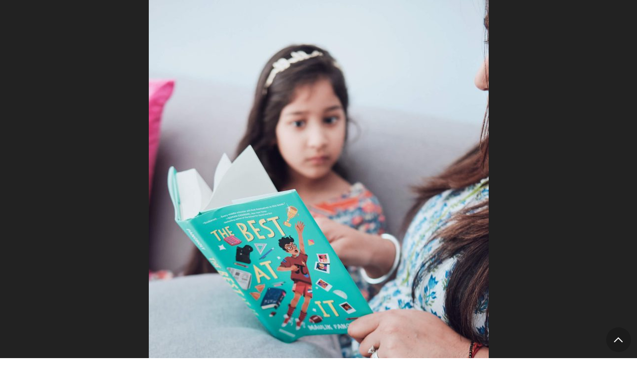

--- FILE ---
content_type: text/html; charset=UTF-8
request_url: https://browngirlmagazine.com/book-review-maulik-pancholys-the-best-at-it-is-heartfelt-honest-and-relatable/nisha-diwali-book-and-dresses-xpro0191-2019-10-14-f2-iso400-1-250-s-35-mm/
body_size: 12607
content:

<!DOCTYPE html>
<html lang="en-US" id="pagetop">
<head>
	<meta charset="utf-8">
	<meta name="viewport" content="width=device-width, initial-scale=1">
	<meta name="format-detection" content="telephone=no">
	<meta name='robots' content='index, follow, max-image-preview:large, max-snippet:-1, max-video-preview:-1' />
	<style>img:is([sizes="auto" i], [sizes^="auto," i]) { contain-intrinsic-size: 3000px 1500px }</style>
	
	<!-- This site is optimized with the Yoast SEO plugin v26.6 - https://yoast.com/wordpress/plugins/seo/ -->
	<title>Reading Maulik Pancholy’s “The Best At It” - Brown Girl Magazine</title>
	<link rel="canonical" href="https://browngirlmagazine.com/book-review-maulik-pancholys-the-best-at-it-is-heartfelt-honest-and-relatable/nisha-diwali-book-and-dresses-xpro0191-2019-10-14-f2-iso400-1-250-s-35-mm/" />
	<meta property="og:locale" content="en_US" />
	<meta property="og:type" content="article" />
	<meta property="og:title" content="Reading Maulik Pancholy’s “The Best At It” - Brown Girl Magazine" />
	<meta property="og:url" content="https://browngirlmagazine.com/book-review-maulik-pancholys-the-best-at-it-is-heartfelt-honest-and-relatable/nisha-diwali-book-and-dresses-xpro0191-2019-10-14-f2-iso400-1-250-s-35-mm/" />
	<meta property="og:site_name" content="Brown Girl Magazine" />
	<meta property="article:publisher" content="https://www.facebook.com/browngirlmagazine" />
	<meta property="article:modified_time" content="2019-11-01T10:44:51+00:00" />
	<meta property="og:image" content="https://browngirlmagazine.com/book-review-maulik-pancholys-the-best-at-it-is-heartfelt-honest-and-relatable/nisha-diwali-book-and-dresses-xpro0191-2019-10-14-f2-iso400-1-250-s-35-mm" />
	<meta property="og:image:width" content="1728" />
	<meta property="og:image:height" content="2592" />
	<meta property="og:image:type" content="image/jpeg" />
	<meta name="twitter:card" content="summary_large_image" />
	<meta name="twitter:site" content="@BrownGirlMag" />
	<script type="application/ld+json" class="yoast-schema-graph">{"@context":"https://schema.org","@graph":[{"@type":"WebPage","@id":"https://browngirlmagazine.com/book-review-maulik-pancholys-the-best-at-it-is-heartfelt-honest-and-relatable/nisha-diwali-book-and-dresses-xpro0191-2019-10-14-f2-iso400-1-250-s-35-mm/","url":"https://browngirlmagazine.com/book-review-maulik-pancholys-the-best-at-it-is-heartfelt-honest-and-relatable/nisha-diwali-book-and-dresses-xpro0191-2019-10-14-f2-iso400-1-250-s-35-mm/","name":"Reading Maulik Pancholy’s “The Best At It” - Brown Girl Magazine","isPartOf":{"@id":"https://browngirlmagazine.com/#website"},"primaryImageOfPage":{"@id":"https://browngirlmagazine.com/book-review-maulik-pancholys-the-best-at-it-is-heartfelt-honest-and-relatable/nisha-diwali-book-and-dresses-xpro0191-2019-10-14-f2-iso400-1-250-s-35-mm/#primaryimage"},"image":{"@id":"https://browngirlmagazine.com/book-review-maulik-pancholys-the-best-at-it-is-heartfelt-honest-and-relatable/nisha-diwali-book-and-dresses-xpro0191-2019-10-14-f2-iso400-1-250-s-35-mm/#primaryimage"},"thumbnailUrl":"https://browngirlmagazine.com/wp-content/uploads/2019/11/nisha-diwali-book-and-dresses-XPRO0191-2019-10-14-f2-iso400-1-250-s-35-mm.jpg","datePublished":"2019-11-01T10:44:26+00:00","dateModified":"2019-11-01T10:44:51+00:00","breadcrumb":{"@id":"https://browngirlmagazine.com/book-review-maulik-pancholys-the-best-at-it-is-heartfelt-honest-and-relatable/nisha-diwali-book-and-dresses-xpro0191-2019-10-14-f2-iso400-1-250-s-35-mm/#breadcrumb"},"inLanguage":"en-US","potentialAction":[{"@type":"ReadAction","target":["https://browngirlmagazine.com/book-review-maulik-pancholys-the-best-at-it-is-heartfelt-honest-and-relatable/nisha-diwali-book-and-dresses-xpro0191-2019-10-14-f2-iso400-1-250-s-35-mm/"]}]},{"@type":"ImageObject","inLanguage":"en-US","@id":"https://browngirlmagazine.com/book-review-maulik-pancholys-the-best-at-it-is-heartfelt-honest-and-relatable/nisha-diwali-book-and-dresses-xpro0191-2019-10-14-f2-iso400-1-250-s-35-mm/#primaryimage","url":"https://browngirlmagazine.com/wp-content/uploads/2019/11/nisha-diwali-book-and-dresses-XPRO0191-2019-10-14-f2-iso400-1-250-s-35-mm.jpg","contentUrl":"https://browngirlmagazine.com/wp-content/uploads/2019/11/nisha-diwali-book-and-dresses-XPRO0191-2019-10-14-f2-iso400-1-250-s-35-mm.jpg","width":1728,"height":2592,"caption":"Reading Maulik Pancholy’s “The Best At It”"},{"@type":"BreadcrumbList","@id":"https://browngirlmagazine.com/book-review-maulik-pancholys-the-best-at-it-is-heartfelt-honest-and-relatable/nisha-diwali-book-and-dresses-xpro0191-2019-10-14-f2-iso400-1-250-s-35-mm/#breadcrumb","itemListElement":[{"@type":"ListItem","position":1,"name":"Book Review: Maulik Pancholy’s &#8216;The Best At It&#8217; is Heartfelt, Honest and Relatable","item":"https://browngirlmagazine.com/book-review-maulik-pancholys-the-best-at-it-is-heartfelt-honest-and-relatable/"},{"@type":"ListItem","position":2,"name":"Reading Maulik Pancholy’s “The Best At It”"}]},{"@type":"WebSite","@id":"https://browngirlmagazine.com/#website","url":"https://browngirlmagazine.com/","name":"Brown Girl Magazine","description":"The media disruptor documenting South Asian stories and changemakers.","publisher":{"@id":"https://browngirlmagazine.com/#organization"},"potentialAction":[{"@type":"SearchAction","target":{"@type":"EntryPoint","urlTemplate":"https://browngirlmagazine.com/?s={search_term_string}"},"query-input":{"@type":"PropertyValueSpecification","valueRequired":true,"valueName":"search_term_string"}}],"inLanguage":"en-US"},{"@type":"Organization","@id":"https://browngirlmagazine.com/#organization","name":"Brown Girl Magazine","url":"https://browngirlmagazine.com/","logo":{"@type":"ImageObject","inLanguage":"en-US","@id":"https://browngirlmagazine.com/#/schema/logo/image/","url":"https://browngirlmagazine.com/wp-content/uploads/2019/04/cropped-cropped-BGM-logo-1.png","contentUrl":"https://browngirlmagazine.com/wp-content/uploads/2019/04/cropped-cropped-BGM-logo-1.png","width":200,"height":200,"caption":"Brown Girl Magazine"},"image":{"@id":"https://browngirlmagazine.com/#/schema/logo/image/"},"sameAs":["https://www.facebook.com/browngirlmagazine","https://x.com/BrownGirlMag","https://instagram.com/BrownGirlMag"]}]}</script>
	<!-- / Yoast SEO plugin. -->


<link rel="alternate" type="application/rss+xml" title="Brown Girl Magazine &raquo; Feed" href="https://browngirlmagazine.com/feed/" />
<link rel="alternate" type="application/rss+xml" title="Brown Girl Magazine &raquo; Comments Feed" href="https://browngirlmagazine.com/comments/feed/" />
<link rel="alternate" type="application/rss+xml" title="Brown Girl Magazine &raquo; Reading Maulik Pancholy’s “The Best At It” Comments Feed" href="https://browngirlmagazine.com/book-review-maulik-pancholys-the-best-at-it-is-heartfelt-honest-and-relatable/nisha-diwali-book-and-dresses-xpro0191-2019-10-14-f2-iso400-1-250-s-35-mm/feed/" />
<script type="text/javascript">
/* <![CDATA[ */
window._wpemojiSettings = {"baseUrl":"https:\/\/s.w.org\/images\/core\/emoji\/16.0.1\/72x72\/","ext":".png","svgUrl":"https:\/\/s.w.org\/images\/core\/emoji\/16.0.1\/svg\/","svgExt":".svg","source":{"concatemoji":"https:\/\/browngirlmagazine.com\/wp-includes\/js\/wp-emoji-release.min.js?ver=6.8.3"}};
/*! This file is auto-generated */
!function(s,n){var o,i,e;function c(e){try{var t={supportTests:e,timestamp:(new Date).valueOf()};sessionStorage.setItem(o,JSON.stringify(t))}catch(e){}}function p(e,t,n){e.clearRect(0,0,e.canvas.width,e.canvas.height),e.fillText(t,0,0);var t=new Uint32Array(e.getImageData(0,0,e.canvas.width,e.canvas.height).data),a=(e.clearRect(0,0,e.canvas.width,e.canvas.height),e.fillText(n,0,0),new Uint32Array(e.getImageData(0,0,e.canvas.width,e.canvas.height).data));return t.every(function(e,t){return e===a[t]})}function u(e,t){e.clearRect(0,0,e.canvas.width,e.canvas.height),e.fillText(t,0,0);for(var n=e.getImageData(16,16,1,1),a=0;a<n.data.length;a++)if(0!==n.data[a])return!1;return!0}function f(e,t,n,a){switch(t){case"flag":return n(e,"\ud83c\udff3\ufe0f\u200d\u26a7\ufe0f","\ud83c\udff3\ufe0f\u200b\u26a7\ufe0f")?!1:!n(e,"\ud83c\udde8\ud83c\uddf6","\ud83c\udde8\u200b\ud83c\uddf6")&&!n(e,"\ud83c\udff4\udb40\udc67\udb40\udc62\udb40\udc65\udb40\udc6e\udb40\udc67\udb40\udc7f","\ud83c\udff4\u200b\udb40\udc67\u200b\udb40\udc62\u200b\udb40\udc65\u200b\udb40\udc6e\u200b\udb40\udc67\u200b\udb40\udc7f");case"emoji":return!a(e,"\ud83e\udedf")}return!1}function g(e,t,n,a){var r="undefined"!=typeof WorkerGlobalScope&&self instanceof WorkerGlobalScope?new OffscreenCanvas(300,150):s.createElement("canvas"),o=r.getContext("2d",{willReadFrequently:!0}),i=(o.textBaseline="top",o.font="600 32px Arial",{});return e.forEach(function(e){i[e]=t(o,e,n,a)}),i}function t(e){var t=s.createElement("script");t.src=e,t.defer=!0,s.head.appendChild(t)}"undefined"!=typeof Promise&&(o="wpEmojiSettingsSupports",i=["flag","emoji"],n.supports={everything:!0,everythingExceptFlag:!0},e=new Promise(function(e){s.addEventListener("DOMContentLoaded",e,{once:!0})}),new Promise(function(t){var n=function(){try{var e=JSON.parse(sessionStorage.getItem(o));if("object"==typeof e&&"number"==typeof e.timestamp&&(new Date).valueOf()<e.timestamp+604800&&"object"==typeof e.supportTests)return e.supportTests}catch(e){}return null}();if(!n){if("undefined"!=typeof Worker&&"undefined"!=typeof OffscreenCanvas&&"undefined"!=typeof URL&&URL.createObjectURL&&"undefined"!=typeof Blob)try{var e="postMessage("+g.toString()+"("+[JSON.stringify(i),f.toString(),p.toString(),u.toString()].join(",")+"));",a=new Blob([e],{type:"text/javascript"}),r=new Worker(URL.createObjectURL(a),{name:"wpTestEmojiSupports"});return void(r.onmessage=function(e){c(n=e.data),r.terminate(),t(n)})}catch(e){}c(n=g(i,f,p,u))}t(n)}).then(function(e){for(var t in e)n.supports[t]=e[t],n.supports.everything=n.supports.everything&&n.supports[t],"flag"!==t&&(n.supports.everythingExceptFlag=n.supports.everythingExceptFlag&&n.supports[t]);n.supports.everythingExceptFlag=n.supports.everythingExceptFlag&&!n.supports.flag,n.DOMReady=!1,n.readyCallback=function(){n.DOMReady=!0}}).then(function(){return e}).then(function(){var e;n.supports.everything||(n.readyCallback(),(e=n.source||{}).concatemoji?t(e.concatemoji):e.wpemoji&&e.twemoji&&(t(e.twemoji),t(e.wpemoji)))}))}((window,document),window._wpemojiSettings);
/* ]]> */
</script>
<style id='wp-emoji-styles-inline-css' type='text/css'>

	img.wp-smiley, img.emoji {
		display: inline !important;
		border: none !important;
		box-shadow: none !important;
		height: 1em !important;
		width: 1em !important;
		margin: 0 0.07em !important;
		vertical-align: -0.1em !important;
		background: none !important;
		padding: 0 !important;
	}
</style>
<link rel='stylesheet' id='wp-block-library-css' href='https://browngirlmagazine.com/wp-includes/css/dist/block-library/style.min.css?ver=6.8.3' type='text/css' media='all' />
<style id='wp-block-library-theme-inline-css' type='text/css'>
.wp-block-audio :where(figcaption){color:#555;font-size:13px;text-align:center}.is-dark-theme .wp-block-audio :where(figcaption){color:#ffffffa6}.wp-block-audio{margin:0 0 1em}.wp-block-code{border:1px solid #ccc;border-radius:4px;font-family:Menlo,Consolas,monaco,monospace;padding:.8em 1em}.wp-block-embed :where(figcaption){color:#555;font-size:13px;text-align:center}.is-dark-theme .wp-block-embed :where(figcaption){color:#ffffffa6}.wp-block-embed{margin:0 0 1em}.blocks-gallery-caption{color:#555;font-size:13px;text-align:center}.is-dark-theme .blocks-gallery-caption{color:#ffffffa6}:root :where(.wp-block-image figcaption){color:#555;font-size:13px;text-align:center}.is-dark-theme :root :where(.wp-block-image figcaption){color:#ffffffa6}.wp-block-image{margin:0 0 1em}.wp-block-pullquote{border-bottom:4px solid;border-top:4px solid;color:currentColor;margin-bottom:1.75em}.wp-block-pullquote cite,.wp-block-pullquote footer,.wp-block-pullquote__citation{color:currentColor;font-size:.8125em;font-style:normal;text-transform:uppercase}.wp-block-quote{border-left:.25em solid;margin:0 0 1.75em;padding-left:1em}.wp-block-quote cite,.wp-block-quote footer{color:currentColor;font-size:.8125em;font-style:normal;position:relative}.wp-block-quote:where(.has-text-align-right){border-left:none;border-right:.25em solid;padding-left:0;padding-right:1em}.wp-block-quote:where(.has-text-align-center){border:none;padding-left:0}.wp-block-quote.is-large,.wp-block-quote.is-style-large,.wp-block-quote:where(.is-style-plain){border:none}.wp-block-search .wp-block-search__label{font-weight:700}.wp-block-search__button{border:1px solid #ccc;padding:.375em .625em}:where(.wp-block-group.has-background){padding:1.25em 2.375em}.wp-block-separator.has-css-opacity{opacity:.4}.wp-block-separator{border:none;border-bottom:2px solid;margin-left:auto;margin-right:auto}.wp-block-separator.has-alpha-channel-opacity{opacity:1}.wp-block-separator:not(.is-style-wide):not(.is-style-dots){width:100px}.wp-block-separator.has-background:not(.is-style-dots){border-bottom:none;height:1px}.wp-block-separator.has-background:not(.is-style-wide):not(.is-style-dots){height:2px}.wp-block-table{margin:0 0 1em}.wp-block-table td,.wp-block-table th{word-break:normal}.wp-block-table :where(figcaption){color:#555;font-size:13px;text-align:center}.is-dark-theme .wp-block-table :where(figcaption){color:#ffffffa6}.wp-block-video :where(figcaption){color:#555;font-size:13px;text-align:center}.is-dark-theme .wp-block-video :where(figcaption){color:#ffffffa6}.wp-block-video{margin:0 0 1em}:root :where(.wp-block-template-part.has-background){margin-bottom:0;margin-top:0;padding:1.25em 2.375em}
</style>
<style id='global-styles-inline-css' type='text/css'>
:root{--wp--preset--aspect-ratio--square: 1;--wp--preset--aspect-ratio--4-3: 4/3;--wp--preset--aspect-ratio--3-4: 3/4;--wp--preset--aspect-ratio--3-2: 3/2;--wp--preset--aspect-ratio--2-3: 2/3;--wp--preset--aspect-ratio--16-9: 16/9;--wp--preset--aspect-ratio--9-16: 9/16;--wp--preset--color--black: #000000;--wp--preset--color--cyan-bluish-gray: #abb8c3;--wp--preset--color--white: #ffffff;--wp--preset--color--pale-pink: #f78da7;--wp--preset--color--vivid-red: #cf2e2e;--wp--preset--color--luminous-vivid-orange: #ff6900;--wp--preset--color--luminous-vivid-amber: #fcb900;--wp--preset--color--light-green-cyan: #7bdcb5;--wp--preset--color--vivid-green-cyan: #00d084;--wp--preset--color--pale-cyan-blue: #8ed1fc;--wp--preset--color--vivid-cyan-blue: #0693e3;--wp--preset--color--vivid-purple: #9b51e0;--wp--preset--color--smoke: #F8F8F8;--wp--preset--color--purple: #32007D;--wp--preset--color--gold: #FFAF55;--wp--preset--color--green: #0AAA87;--wp--preset--color--red: #FF6363;--wp--preset--gradient--vivid-cyan-blue-to-vivid-purple: linear-gradient(135deg,rgba(6,147,227,1) 0%,rgb(155,81,224) 100%);--wp--preset--gradient--light-green-cyan-to-vivid-green-cyan: linear-gradient(135deg,rgb(122,220,180) 0%,rgb(0,208,130) 100%);--wp--preset--gradient--luminous-vivid-amber-to-luminous-vivid-orange: linear-gradient(135deg,rgba(252,185,0,1) 0%,rgba(255,105,0,1) 100%);--wp--preset--gradient--luminous-vivid-orange-to-vivid-red: linear-gradient(135deg,rgba(255,105,0,1) 0%,rgb(207,46,46) 100%);--wp--preset--gradient--very-light-gray-to-cyan-bluish-gray: linear-gradient(135deg,rgb(238,238,238) 0%,rgb(169,184,195) 100%);--wp--preset--gradient--cool-to-warm-spectrum: linear-gradient(135deg,rgb(74,234,220) 0%,rgb(151,120,209) 20%,rgb(207,42,186) 40%,rgb(238,44,130) 60%,rgb(251,105,98) 80%,rgb(254,248,76) 100%);--wp--preset--gradient--blush-light-purple: linear-gradient(135deg,rgb(255,206,236) 0%,rgb(152,150,240) 100%);--wp--preset--gradient--blush-bordeaux: linear-gradient(135deg,rgb(254,205,165) 0%,rgb(254,45,45) 50%,rgb(107,0,62) 100%);--wp--preset--gradient--luminous-dusk: linear-gradient(135deg,rgb(255,203,112) 0%,rgb(199,81,192) 50%,rgb(65,88,208) 100%);--wp--preset--gradient--pale-ocean: linear-gradient(135deg,rgb(255,245,203) 0%,rgb(182,227,212) 50%,rgb(51,167,181) 100%);--wp--preset--gradient--electric-grass: linear-gradient(135deg,rgb(202,248,128) 0%,rgb(113,206,126) 100%);--wp--preset--gradient--midnight: linear-gradient(135deg,rgb(2,3,129) 0%,rgb(40,116,252) 100%);--wp--preset--font-size--small: var(--txt-small);--wp--preset--font-size--medium: var(--txt-medium);--wp--preset--font-size--large: var(--txt-large);--wp--preset--font-size--x-large: var(--txt-xlarge);--wp--preset--font-size--tiny: var(--txt-xsmall);--wp--preset--font-size--normal: var(--txt-base);--wp--preset--font-size--xx-large: var(--txt-xxlarge);--wp--preset--font-size--huge: var(--txt-xxxlarge);--wp--preset--spacing--20: 0.44rem;--wp--preset--spacing--30: 0.67rem;--wp--preset--spacing--40: 1rem;--wp--preset--spacing--50: 1.5rem;--wp--preset--spacing--60: 2.25rem;--wp--preset--spacing--70: 3.38rem;--wp--preset--spacing--80: 5.06rem;--wp--preset--shadow--natural: 6px 6px 9px rgba(0, 0, 0, 0.2);--wp--preset--shadow--deep: 12px 12px 50px rgba(0, 0, 0, 0.4);--wp--preset--shadow--sharp: 6px 6px 0px rgba(0, 0, 0, 0.2);--wp--preset--shadow--outlined: 6px 6px 0px -3px rgba(255, 255, 255, 1), 6px 6px rgba(0, 0, 0, 1);--wp--preset--shadow--crisp: 6px 6px 0px rgba(0, 0, 0, 1);}:root { --wp--style--global--content-size: 800px;--wp--style--global--wide-size: 1000px; }:where(body) { margin: 0; }.wp-site-blocks > .alignleft { float: left; margin-right: 2em; }.wp-site-blocks > .alignright { float: right; margin-left: 2em; }.wp-site-blocks > .aligncenter { justify-content: center; margin-left: auto; margin-right: auto; }:where(.wp-site-blocks) > * { margin-block-start: var(--gap); margin-block-end: 0; }:where(.wp-site-blocks) > :first-child { margin-block-start: 0; }:where(.wp-site-blocks) > :last-child { margin-block-end: 0; }:root { --wp--style--block-gap: var(--gap); }:root :where(.is-layout-flow) > :first-child{margin-block-start: 0;}:root :where(.is-layout-flow) > :last-child{margin-block-end: 0;}:root :where(.is-layout-flow) > *{margin-block-start: var(--gap);margin-block-end: 0;}:root :where(.is-layout-constrained) > :first-child{margin-block-start: 0;}:root :where(.is-layout-constrained) > :last-child{margin-block-end: 0;}:root :where(.is-layout-constrained) > *{margin-block-start: var(--gap);margin-block-end: 0;}:root :where(.is-layout-flex){gap: var(--gap);}:root :where(.is-layout-grid){gap: var(--gap);}.is-layout-flow > .alignleft{float: left;margin-inline-start: 0;margin-inline-end: 2em;}.is-layout-flow > .alignright{float: right;margin-inline-start: 2em;margin-inline-end: 0;}.is-layout-flow > .aligncenter{margin-left: auto !important;margin-right: auto !important;}.is-layout-constrained > .alignleft{float: left;margin-inline-start: 0;margin-inline-end: 2em;}.is-layout-constrained > .alignright{float: right;margin-inline-start: 2em;margin-inline-end: 0;}.is-layout-constrained > .aligncenter{margin-left: auto !important;margin-right: auto !important;}.is-layout-constrained > :where(:not(.alignleft):not(.alignright):not(.alignfull)){max-width: var(--wp--style--global--content-size);margin-left: auto !important;margin-right: auto !important;}.is-layout-constrained > .alignwide{max-width: var(--wp--style--global--wide-size);}body .is-layout-flex{display: flex;}.is-layout-flex{flex-wrap: wrap;align-items: center;}.is-layout-flex > :is(*, div){margin: 0;}body .is-layout-grid{display: grid;}.is-layout-grid > :is(*, div){margin: 0;}body{background-color: inherit;color: currentColor;font-family: var(--sans);font-size: var(--txt-base);line-height: 1.5;margin-top: 0px;margin-right: 0px;margin-bottom: var(--gap);margin-left: 0px;padding-top: var(--gap);padding-right: var(--gap);padding-bottom: var(--gap);padding-left: var(--gap);}a:where(:not(.wp-element-button)){text-decoration: underline;}:root :where(.wp-element-button, .wp-block-button__link){background-color: #32373c;border-width: 0;color: #fff;font-family: inherit;font-size: inherit;line-height: inherit;padding: calc(0.667em + 2px) calc(1.333em + 2px);text-decoration: none;}.has-black-color{color: var(--wp--preset--color--black) !important;}.has-cyan-bluish-gray-color{color: var(--wp--preset--color--cyan-bluish-gray) !important;}.has-white-color{color: var(--wp--preset--color--white) !important;}.has-pale-pink-color{color: var(--wp--preset--color--pale-pink) !important;}.has-vivid-red-color{color: var(--wp--preset--color--vivid-red) !important;}.has-luminous-vivid-orange-color{color: var(--wp--preset--color--luminous-vivid-orange) !important;}.has-luminous-vivid-amber-color{color: var(--wp--preset--color--luminous-vivid-amber) !important;}.has-light-green-cyan-color{color: var(--wp--preset--color--light-green-cyan) !important;}.has-vivid-green-cyan-color{color: var(--wp--preset--color--vivid-green-cyan) !important;}.has-pale-cyan-blue-color{color: var(--wp--preset--color--pale-cyan-blue) !important;}.has-vivid-cyan-blue-color{color: var(--wp--preset--color--vivid-cyan-blue) !important;}.has-vivid-purple-color{color: var(--wp--preset--color--vivid-purple) !important;}.has-smoke-color{color: var(--wp--preset--color--smoke) !important;}.has-purple-color{color: var(--wp--preset--color--purple) !important;}.has-gold-color{color: var(--wp--preset--color--gold) !important;}.has-green-color{color: var(--wp--preset--color--green) !important;}.has-red-color{color: var(--wp--preset--color--red) !important;}.has-black-background-color{background-color: var(--wp--preset--color--black) !important;}.has-cyan-bluish-gray-background-color{background-color: var(--wp--preset--color--cyan-bluish-gray) !important;}.has-white-background-color{background-color: var(--wp--preset--color--white) !important;}.has-pale-pink-background-color{background-color: var(--wp--preset--color--pale-pink) !important;}.has-vivid-red-background-color{background-color: var(--wp--preset--color--vivid-red) !important;}.has-luminous-vivid-orange-background-color{background-color: var(--wp--preset--color--luminous-vivid-orange) !important;}.has-luminous-vivid-amber-background-color{background-color: var(--wp--preset--color--luminous-vivid-amber) !important;}.has-light-green-cyan-background-color{background-color: var(--wp--preset--color--light-green-cyan) !important;}.has-vivid-green-cyan-background-color{background-color: var(--wp--preset--color--vivid-green-cyan) !important;}.has-pale-cyan-blue-background-color{background-color: var(--wp--preset--color--pale-cyan-blue) !important;}.has-vivid-cyan-blue-background-color{background-color: var(--wp--preset--color--vivid-cyan-blue) !important;}.has-vivid-purple-background-color{background-color: var(--wp--preset--color--vivid-purple) !important;}.has-smoke-background-color{background-color: var(--wp--preset--color--smoke) !important;}.has-purple-background-color{background-color: var(--wp--preset--color--purple) !important;}.has-gold-background-color{background-color: var(--wp--preset--color--gold) !important;}.has-green-background-color{background-color: var(--wp--preset--color--green) !important;}.has-red-background-color{background-color: var(--wp--preset--color--red) !important;}.has-black-border-color{border-color: var(--wp--preset--color--black) !important;}.has-cyan-bluish-gray-border-color{border-color: var(--wp--preset--color--cyan-bluish-gray) !important;}.has-white-border-color{border-color: var(--wp--preset--color--white) !important;}.has-pale-pink-border-color{border-color: var(--wp--preset--color--pale-pink) !important;}.has-vivid-red-border-color{border-color: var(--wp--preset--color--vivid-red) !important;}.has-luminous-vivid-orange-border-color{border-color: var(--wp--preset--color--luminous-vivid-orange) !important;}.has-luminous-vivid-amber-border-color{border-color: var(--wp--preset--color--luminous-vivid-amber) !important;}.has-light-green-cyan-border-color{border-color: var(--wp--preset--color--light-green-cyan) !important;}.has-vivid-green-cyan-border-color{border-color: var(--wp--preset--color--vivid-green-cyan) !important;}.has-pale-cyan-blue-border-color{border-color: var(--wp--preset--color--pale-cyan-blue) !important;}.has-vivid-cyan-blue-border-color{border-color: var(--wp--preset--color--vivid-cyan-blue) !important;}.has-vivid-purple-border-color{border-color: var(--wp--preset--color--vivid-purple) !important;}.has-smoke-border-color{border-color: var(--wp--preset--color--smoke) !important;}.has-purple-border-color{border-color: var(--wp--preset--color--purple) !important;}.has-gold-border-color{border-color: var(--wp--preset--color--gold) !important;}.has-green-border-color{border-color: var(--wp--preset--color--green) !important;}.has-red-border-color{border-color: var(--wp--preset--color--red) !important;}.has-vivid-cyan-blue-to-vivid-purple-gradient-background{background: var(--wp--preset--gradient--vivid-cyan-blue-to-vivid-purple) !important;}.has-light-green-cyan-to-vivid-green-cyan-gradient-background{background: var(--wp--preset--gradient--light-green-cyan-to-vivid-green-cyan) !important;}.has-luminous-vivid-amber-to-luminous-vivid-orange-gradient-background{background: var(--wp--preset--gradient--luminous-vivid-amber-to-luminous-vivid-orange) !important;}.has-luminous-vivid-orange-to-vivid-red-gradient-background{background: var(--wp--preset--gradient--luminous-vivid-orange-to-vivid-red) !important;}.has-very-light-gray-to-cyan-bluish-gray-gradient-background{background: var(--wp--preset--gradient--very-light-gray-to-cyan-bluish-gray) !important;}.has-cool-to-warm-spectrum-gradient-background{background: var(--wp--preset--gradient--cool-to-warm-spectrum) !important;}.has-blush-light-purple-gradient-background{background: var(--wp--preset--gradient--blush-light-purple) !important;}.has-blush-bordeaux-gradient-background{background: var(--wp--preset--gradient--blush-bordeaux) !important;}.has-luminous-dusk-gradient-background{background: var(--wp--preset--gradient--luminous-dusk) !important;}.has-pale-ocean-gradient-background{background: var(--wp--preset--gradient--pale-ocean) !important;}.has-electric-grass-gradient-background{background: var(--wp--preset--gradient--electric-grass) !important;}.has-midnight-gradient-background{background: var(--wp--preset--gradient--midnight) !important;}.has-small-font-size{font-size: var(--wp--preset--font-size--small) !important;}.has-medium-font-size{font-size: var(--wp--preset--font-size--medium) !important;}.has-large-font-size{font-size: var(--wp--preset--font-size--large) !important;}.has-x-large-font-size{font-size: var(--wp--preset--font-size--x-large) !important;}.has-tiny-font-size{font-size: var(--wp--preset--font-size--tiny) !important;}.has-normal-font-size{font-size: var(--wp--preset--font-size--normal) !important;}.has-xx-large-font-size{font-size: var(--wp--preset--font-size--xx-large) !important;}.has-huge-font-size{font-size: var(--wp--preset--font-size--huge) !important;}
:root :where(.wp-block-pullquote){font-size: 1.5em;line-height: 1.6;}
</style>
<link rel='stylesheet' id='nc-vars-css' href='https://browngirlmagazine.com/wp-content/themes/brown-girl-mag/css/variables.css?ver=6.8.3' type='text/css' media='all' />
<link rel='stylesheet' id='nc-reset-css' href='https://browngirlmagazine.com/wp-content/themes/brown-girl-mag/css/reset.css?ver=6.8.3' type='text/css' media='all' />
<link rel='stylesheet' id='nc-blocks-css' href='https://browngirlmagazine.com/wp-content/themes/brown-girl-mag/css/blocks.css?ver=6.8.3' type='text/css' media='all' />
<link rel='stylesheet' id='nc-social-links-css' href='https://browngirlmagazine.com/wp-content/plugins/nc-contact-social-details/nc-social-links.css?ver=1' type='text/css' media='screen' />
<link rel='stylesheet' id='wp-components-css' href='https://browngirlmagazine.com/wp-includes/css/dist/components/style.min.css?ver=6.8.3' type='text/css' media='all' />
<link rel='stylesheet' id='godaddy-styles-css' href='https://browngirlmagazine.com/wp-content/mu-plugins/vendor/wpex/godaddy-launch/includes/Dependencies/GoDaddy/Styles/build/latest.css?ver=2.0.2' type='text/css' media='all' />
<link rel='stylesheet' id='nc-blocks-animate-css' href='https://browngirlmagazine.com/wp-content/themes/brown-girl-mag/blocks/js/animate/aos.css?ver=6.8.3' type='text/css' media='screen' disabled />
<link rel='stylesheet' id='nc-icons-css' href='https://browngirlmagazine.com/wp-content/themes/brown-girl-mag/icons/style.css?ver=6.8.3' type='text/css' media='all' />
<link rel='stylesheet' id='nc-uclasses-css' href='https://browngirlmagazine.com/wp-content/themes/brown-girl-mag/css/uclasses.css?ver=6.8.3' type='text/css' media='all' />
<link rel='stylesheet' id='nc-menus-css' href='https://browngirlmagazine.com/wp-content/themes/brown-girl-mag/css/menus.css?ver=6.8.3' type='text/css' media='all' />
<link rel='stylesheet' id='nc-content-css' href='https://browngirlmagazine.com/wp-content/themes/brown-girl-mag/css/content.css?ver=6.8.3' type='text/css' media='all' />
<link rel='stylesheet' id='nc-theme-css' href='https://browngirlmagazine.com/wp-content/themes/brown-girl-mag/css/theme.css?ver=5' type='text/css' media='all' />
<link rel='stylesheet' id='nc-image-css' href='https://browngirlmagazine.com/wp-content/themes/brown-girl-mag/css/t-image.css?ver=6.8.3' type='text/css' media='all' />
<script type="text/javascript" src="https://browngirlmagazine.com/wp-content/themes/brown-girl-mag/blocks/js/animate/aos-remove.js?ver=6.8.3" id="nc-blocks-animate-remove-js"></script>
<script type="text/javascript" src="https://browngirlmagazine.com/wp-includes/js/jquery/jquery.min.js?ver=3.7.1" id="jquery-core-js"></script>
<script type="text/javascript" src="https://browngirlmagazine.com/wp-includes/js/jquery/jquery-migrate.min.js?ver=3.4.1" id="jquery-migrate-js"></script>
<script type="text/javascript" src="https://browngirlmagazine.com/wp-content/plugins/google-analyticator/external-tracking.min.js?ver=6.5.7" id="ga-external-tracking-js"></script>
<link rel="https://api.w.org/" href="https://browngirlmagazine.com/wp-json/" /><link rel="alternate" title="JSON" type="application/json" href="https://browngirlmagazine.com/wp-json/wp/v2/media/66711" /><link rel="EditURI" type="application/rsd+xml" title="RSD" href="https://browngirlmagazine.com/xmlrpc.php?rsd" />
<meta name="generator" content="WordPress 6.8.3" />
<link rel='shortlink' href='https://browngirlmagazine.com/?p=66711' />
<link rel="alternate" title="oEmbed (JSON)" type="application/json+oembed" href="https://browngirlmagazine.com/wp-json/oembed/1.0/embed?url=https%3A%2F%2Fbrowngirlmagazine.com%2Fbook-review-maulik-pancholys-the-best-at-it-is-heartfelt-honest-and-relatable%2Fnisha-diwali-book-and-dresses-xpro0191-2019-10-14-f2-iso400-1-250-s-35-mm%2F" />
<link rel="alternate" title="oEmbed (XML)" type="text/xml+oembed" href="https://browngirlmagazine.com/wp-json/oembed/1.0/embed?url=https%3A%2F%2Fbrowngirlmagazine.com%2Fbook-review-maulik-pancholys-the-best-at-it-is-heartfelt-honest-and-relatable%2Fnisha-diwali-book-and-dresses-xpro0191-2019-10-14-f2-iso400-1-250-s-35-mm%2F&#038;format=xml" />
<link rel="icon" href="https://browngirlmagazine.com/wp-content/uploads/2019/04/cropped-BGM-logo-32x32.png" sizes="32x32" />
<link rel="icon" href="https://browngirlmagazine.com/wp-content/uploads/2019/04/cropped-BGM-logo-192x192.png" sizes="192x192" />
<link rel="apple-touch-icon" href="https://browngirlmagazine.com/wp-content/uploads/2019/04/cropped-BGM-logo-180x180.png" />
<meta name="msapplication-TileImage" content="https://browngirlmagazine.com/wp-content/uploads/2019/04/cropped-BGM-logo-270x270.png" />
<!-- Google Analytics Tracking by Google Analyticator 6.5.7 -->
<script type="text/javascript">window.google_analytics_uacct = "pub-4495328086247165";</script>
<script type="text/javascript">
    var analyticsFileTypes = [];
    var analyticsSnippet = 'disabled';
    var analyticsEventTracking = 'enabled';
</script>
<script type="text/javascript">
	(function(i,s,o,g,r,a,m){i['GoogleAnalyticsObject']=r;i[r]=i[r]||function(){
	(i[r].q=i[r].q||[]).push(arguments)},i[r].l=1*new Date();a=s.createElement(o),
	m=s.getElementsByTagName(o)[0];a.async=1;a.src=g;m.parentNode.insertBefore(a,m)
	})(window,document,'script','//www.google-analytics.com/analytics.js','ga');
	ga('create', 'UA-XXXXXXXX-X', 'auto');
 
	ga('send', 'pageview');
</script>
<meta name="theme-color" content="" />
		<style type="text/css" id="wp-custom-css">
			.ncontent_main > .instagram-media {
	margin-inline: auto !important;
	width: calc(100% - 3rem);
}

#footer p a {
	text-decoration:underline;
}

iframe {
	max-width: 100%;
}

.wp-block-image figcaption {
  display: block !important;
}

.ncontent_main > figure.wp-caption {
	margin-bottom:var(--gap);
}

.ncontent_main > blockquote:not(.wp-block-quote),
.wp-block-quote.alt-blockquote {
	margin-block:0 1.5rem;
}

.ncontent_main > blockquote:not(.wp-block-quote) > p:last-child,
.wp-block-quote.alt-blockquote > p:last-child {
    margin-bottom: 0;
}

.ncontent_main > .wp-caption > .wp-caption-text {
	padding-inline: 1em;
}		</style>
		</head>

<body data-rsssl=1 class="attachment wp-singular attachment-template-default single single-attachment postid-66711 attachmentid-66711 attachment-jpeg wp-embed-responsive wp-theme-brown-girl-mag formstyles category-">


<img width="683" height="1024" src="https://browngirlmagazine.com/wp-content/uploads/2019/11/nisha-diwali-book-and-dresses-XPRO0191-2019-10-14-f2-iso400-1-250-s-35-mm-683x1024.jpg" class="attachment_image" alt="Reading Maulik Pancholy’s “The Best At It”" decoding="async" fetchpriority="high" srcset="https://browngirlmagazine.com/wp-content/uploads/2019/11/nisha-diwali-book-and-dresses-XPRO0191-2019-10-14-f2-iso400-1-250-s-35-mm-683x1024.jpg 683w, https://browngirlmagazine.com/wp-content/uploads/2019/11/nisha-diwali-book-and-dresses-XPRO0191-2019-10-14-f2-iso400-1-250-s-35-mm-333x500.jpg 333w, https://browngirlmagazine.com/wp-content/uploads/2019/11/nisha-diwali-book-and-dresses-XPRO0191-2019-10-14-f2-iso400-1-250-s-35-mm-768x1152.jpg 768w, https://browngirlmagazine.com/wp-content/uploads/2019/11/nisha-diwali-book-and-dresses-XPRO0191-2019-10-14-f2-iso400-1-250-s-35-mm-696x1044.jpg 696w, https://browngirlmagazine.com/wp-content/uploads/2019/11/nisha-diwali-book-and-dresses-XPRO0191-2019-10-14-f2-iso400-1-250-s-35-mm-1068x1602.jpg 1068w, https://browngirlmagazine.com/wp-content/uploads/2019/11/nisha-diwali-book-and-dresses-XPRO0191-2019-10-14-f2-iso400-1-250-s-35-mm-280x420.jpg 280w, https://browngirlmagazine.com/wp-content/uploads/2019/11/nisha-diwali-book-and-dresses-XPRO0191-2019-10-14-f2-iso400-1-250-s-35-mm-1080x1620.jpg 1080w, https://browngirlmagazine.com/wp-content/uploads/2019/11/nisha-diwali-book-and-dresses-XPRO0191-2019-10-14-f2-iso400-1-250-s-35-mm.jpg 1728w" sizes="(max-width: 683px) 100vw, 683px" />
<div class="ncontain attachment_content">

	<h1 class="attachment_title">Reading Maulik Pancholy’s “The Best At It”</h1>
	
	<p class="attachment_link">
		<a href="https://browngirlmagazine.com/wp-content/uploads/2019/11/nisha-diwali-book-and-dresses-XPRO0191-2019-10-14-f2-iso400-1-250-s-35-mm.jpg">View full image(1728 &times; 2592)</a>
	</p>

	
	


	<p class="attachment_back">
		<button class="btn" onclick="nc_goBack()">Back</button>
	</p>
	<script>function nc_goBack() { window.history.back();}</script>

</div>




 
</main>
</div>

<footer id="footer">


<div data-aos="fade-up" data-aos-duration="1000" data-aos-delay="250">
	<a href="https://browngirlmagazine.com" rel="home"><img src="https://browngirlmagazine.com/wp-content/themes/brown-girl-mag/img/logo-bgm-circle-white.png" class="footer_logo" alt="Brown Girl Magazine, Established 2008"/></a>

	<div class="footer_columns ncontain">
		<div class="footer_column1"><div id="nav_menu-3" class="widget widget_nav_menu"><header class="widget_header">Company</header><div class="menu-company-container"><ul id="menu-company" class="menu"><li id="menu-item-93388" class="menu-item menu-item-type-post_type menu-item-object-page menu-item-93388"><a href="https://browngirlmagazine.com/about-us/">About</a></li>
<li id="menu-item-93390" class="menu-item menu-item-type-post_type menu-item-object-page menu-item-93390"><a href="https://browngirlmagazine.com/contact/">Contact</a></li>
<li id="menu-item-93391" class="menu-item menu-item-type-post_type menu-item-object-page menu-item-93391"><a href="https://browngirlmagazine.com/join-us/">Join</a></li>
<li id="menu-item-93733" class="menu-item menu-item-type-custom menu-item-object-custom menu-item-93733"><a href="https://brown-girl-magazine.myshopify.com">Shop</a></li>
<li id="menu-item-93402" class="menu-item menu-item-type-post_type menu-item-object-page menu-item-93402"><a href="https://browngirlmagazine.com/podcast/">Podcast</a></li>
<li id="menu-item-93389" class="menu-item menu-item-type-post_type menu-item-object-page menu-item-93389"><a href="https://browngirlmagazine.com/advertise/">Advertise</a></li>
<li id="menu-item-93387" class="menu-item menu-item-type-post_type menu-item-object-page menu-item-privacy-policy menu-item-93387"><a rel="privacy-policy" href="https://browngirlmagazine.com/privacy-policy-terms-use/">Privacy Policy</a></li>
</ul></div></div><div id="nav_menu-4" class="widget widget_nav_menu"><header class="widget_header">Topics</header><div class="menu-topics-container"><ul id="menu-topics" class="menu"><li id="menu-item-93467" class="menu-item menu-item-type-taxonomy menu-item-object-category menu-item-93467"><a href="https://browngirlmagazine.com/trending/">Trending</a></li>
<li id="menu-item-93459" class="menu-item menu-item-type-taxonomy menu-item-object-category menu-item-93459"><a href="https://browngirlmagazine.com/entertainment/">Entertainment</a></li>
<li id="menu-item-93458" class="menu-item menu-item-type-taxonomy menu-item-object-category menu-item-93458"><a href="https://browngirlmagazine.com/culture/">Culture</a></li>
<li id="menu-item-93463" class="menu-item menu-item-type-taxonomy menu-item-object-category menu-item-93463"><a href="https://browngirlmagazine.com/lifestyle/">Lifestyle</a></li>
<li id="menu-item-93460" class="menu-item menu-item-type-taxonomy menu-item-object-category menu-item-93460"><a href="https://browngirlmagazine.com/health/">Health</a></li>
<li id="menu-item-93464" class="menu-item menu-item-type-taxonomy menu-item-object-category menu-item-93464"><a href="https://browngirlmagazine.com/relationships/">Relationships</a></li>
<li id="menu-item-93457" class="menu-item menu-item-type-taxonomy menu-item-object-category menu-item-93457"><a href="https://browngirlmagazine.com/community/">Community</a></li>
</ul></div></div></div>
		<div class="footer_column2"><div id="block-6" class="widget widget_block">
<h2 class="wp-block-heading">Subscribe</h2>
</div><div id="block-4" class="widget widget_block widget_text">
<p><a href="https://browngirlmagazine.com/subscribe/"><strong>The Spark</strong></a> is a curated newsletter full of dinner-table worthy topics, thought provoking stories, promo codes and the spiciest memes straight to your inbox.</p>
</div><div id="block-19" class="widget widget_block widget_media_image">
<figure class="wp-block-image size-full is-resized"><a href="https://browngirlmagazine.com/subscribe/"><img loading="lazy" decoding="async" src="https://browngirlmagazine.com/wp-content/uploads/2023/04/spark-logo-transparent.webp" alt="" class="wp-image-93499" width="167" height="140" srcset="https://browngirlmagazine.com/wp-content/uploads/2023/04/spark-logo-transparent.webp 937w, https://browngirlmagazine.com/wp-content/uploads/2023/04/spark-logo-transparent-914x768.webp 914w, https://browngirlmagazine.com/wp-content/uploads/2023/04/spark-logo-transparent-600x504.webp 600w, https://browngirlmagazine.com/wp-content/uploads/2023/04/spark-logo-transparent-768x645.webp 768w" sizes="auto, (max-width: 167px) 100vw, 167px" /></a></figure>
</div></div>			
		<div class="footer_column3"><div id="block-9" class="widget widget_block">
<h2 class="wp-block-heading">Shop</h2>
</div><div id="block-10" class="widget widget_block widget_text">
<p><a rel="noreferrer noopener" href="https://brown-girl-magazine.myshopify.com/" target="_blank"><strong>Ladki Power</strong></a> is Brown Girl Magazine’s first-ever apparel line designed intentionally to empower South Asian folks living in the diaspora.</p>
</div><div id="block-11" class="widget widget_block widget_text">
<p><strong>Follow us on social media</strong></p>
</div><div id="block-12" class="widget widget_block">
	<p>
	<span class="ncsocial">
	
		<a href="https://www.facebook.com/browngirlmagazine" target="_blank" rel="noreferrer" title="Facebook" class="ncsocial_link ncsocial_facebook">
		<svg alt="facebook" version="1.1" xmlns="http://www.w3.org/2000/svg" width="24" height="24" viewBox="0 0 512 512">
<path fill="#000" d="M354 116h70v-84h-70c-54.037 0-98 43.963-98 98v42h-56v84h56v224h84v-224h70l14-84h-84v-42c0-7.589 6.411-14 14-14z"></path></svg>	</a>
		
		<a href="https://twitter.com/browngirlmag" target="_blank" rel="noreferrer" title="Twitter" class="ncsocial_link ncsocial_twitter">
		<svg alt="twitter-icon" version="1.1" xmlns="http://www.w3.org/2000/svg" width="24" height="24" viewBox="0 0 512 512">
<path fill="#000" d="M452.923 146.154c-14.462 6.462-30.077 10.769-46.385 12.692 16.692-10 29.462-25.846 35.538-44.692-15.615 9.231-32.923 16-51.308 19.615-14.769-15.692-35.769-25.462-59-25.462-44.615 0-80.769 36.153-80.769 80.769 0 6.308 0.692 12.462 2.077 18.385-67.154-3.385-126.692-35.538-166.538-84.462-6.922 11.922-10.922 25.847-10.922 40.616 0 28 14.231 52.769 35.922 67.231-13.231-0.385-25.692-4.077-36.615-10.077 0 0.308 0 0.692 0 1 0 39.154 27.846 71.846 64.846 79.231-6.769 1.846-13.922 2.846-21.308 2.846-5.231 0-10.231-0.538-15.231-1.462 10.308 32.077 40.154 55.462 75.462 56.154-27.692 21.692-62.462 34.615-100.385 34.615-6.538 0-12.922-0.385-19.308-1.154 35.846 23 78.308 36.308 123.923 36.308 148.615 0 229.923-123.154 229.923-229.923 0-3.538-0.077-7-0.231-10.462 15.769-11.308 29.462-25.538 40.308-41.769z"></path></svg>	</a>
		
		
		
		<a href="https://instagram.com/browngirlmag" target="_blank" rel="noreferrer" title="Instagram" class="ncsocial_link ncsocial_instagram">
		<svg version="1.1" xmlns="http://www.w3.org/2000/svg" width="512" height="512" viewBox="0 0 512 512"><path fill="#000" d="M256 72.343c59.848 0 66.936 0.263 90.472 1.312 21.874 0.963 33.687 4.637 41.561 7.7 10.412 4.025 17.937 8.925 25.724 16.712 7.875 7.875 12.687 15.312 16.8 25.724 3.062 7.875 6.737 19.774 7.7 41.561 1.050 23.624 1.312 30.712 1.312 90.472s-0.262 66.936-1.312 90.472c-0.962 21.874-4.637 33.687-7.7 41.561-4.025 10.412-8.925 17.937-16.712 25.724-7.875 7.875-15.312 12.687-25.724 16.8-7.875 3.062-19.774 6.737-41.561 7.7-23.624 1.050-30.712 1.312-90.472 1.312s-66.936-0.262-90.472-1.312c-21.874-0.962-33.687-4.637-41.561-7.7-10.412-4.025-17.937-8.925-25.724-16.712-7.875-7.875-12.687-15.312-16.799-25.724-3.062-7.875-6.737-19.774-7.7-41.561-1.050-23.624-1.312-30.712-1.312-90.472s0.263-66.936 1.312-90.472c0.963-21.874 4.637-33.687 7.7-41.561 4.025-10.412 8.925-17.937 16.712-25.724 7.875-7.875 15.312-12.687 25.724-16.799 7.875-3.062 19.774-6.737 41.561-7.7 23.537-1.050 30.624-1.312 90.472-1.312zM256 32.006c-60.811 0-68.423 0.263-92.31 1.312-23.799 1.050-40.161 4.9-54.336 10.412-14.787 5.775-27.299 13.387-39.724 25.899-12.512 12.425-20.124 24.937-25.899 39.636-5.512 14.262-9.362 30.537-10.412 54.336-1.050 23.974-1.312 31.587-1.312 92.397s0.263 68.423 1.312 92.31c1.050 23.799 4.9 40.161 10.412 54.336 5.775 14.787 13.387 27.299 25.899 39.724 12.425 12.425 24.937 20.124 39.636 25.812 14.262 5.512 30.537 9.362 54.336 10.412 23.887 1.050 31.499 1.312 92.31 1.312s68.423-0.262 92.31-1.312c23.799-1.050 40.161-4.9 54.336-10.412 14.7-5.687 27.212-13.387 39.636-25.812s20.124-24.937 25.812-39.636c5.512-14.262 9.362-30.537 10.412-54.336 1.050-23.887 1.312-31.499 1.312-92.31s-0.262-68.423-1.312-92.31c-1.050-23.799-4.9-40.161-10.412-54.336-5.512-14.875-13.125-27.387-25.637-39.811-12.425-12.425-24.937-20.124-39.636-25.812-14.262-5.512-30.537-9.362-54.336-10.412-23.974-1.137-31.587-1.4-92.397-1.4v0z"></path><path fill="#000" d="M256 140.941c-63.523 0-115.059 51.536-115.059 115.059s51.536 115.059 115.059 115.059 115.059-51.536 115.059-115.059c0-63.523-51.536-115.059-115.059-115.059zM256 330.635c-41.211 0-74.635-33.424-74.635-74.635s33.424-74.635 74.635-74.635c41.211 0 74.635 33.424 74.635 74.635s-33.424 74.635-74.635 74.635z"></path><path fill="#000" d="M402.471 136.391c0 14.835-12.027 26.862-26.862 26.862s-26.862-12.027-26.862-26.862c0-14.835 12.027-26.862 26.862-26.862s26.862 12.027 26.862 26.862z"></path></svg>	</a>
		
		
		<a href="https://youtube.com/browngirlmagazine" target="_blank" rel="noreferrer" title="Youtube" class="ncsocial_link ncsocial_youtube">
		<svg alt="youtube icon" version="1.1" xmlns="http://www.w3.org/2000/svg" width="24" height="24" viewBox="0 0 512 512">
<path fill="#000" d="M256 106.88c-190.331 0-193.662 16.927-193.662 149.12s3.331 149.12 193.662 149.12 193.663-16.926 193.663-149.12-3.33-149.12-193.663-149.12zM318.069 262.469l-86.954 40.591c-7.612 3.525-13.847-0.426-13.847-8.831v-76.459c0-8.386 6.236-12.356 13.847-8.831l86.954 40.591c7.611 3.563 7.611 9.374 0 12.937z"></path></svg>	</a>
		
	
		

	
	
	
	
	</span>
	</p>
</div></div>			
		<div class="footer_column4"><div id="block-14" class="widget widget_block">
<h2 class="wp-block-heading">About</h2>
</div><div id="block-15" class="widget widget_block widget_text">
<p>Brown Girl Magazine is a multimedia company based in New York City with global reach dedicated to South Asian self-expression, cultural anchoring, and dialogue. Through diverse, multimedia content and community building, we empower and engage those who identify as a part of the South Asian diaspora with a hyphenated identity.</p>
</div>		<p class="footer_copyright">&copy; 2026 | Brown Girl Magazine, Inc</p></div>
	</div>

</div>

</footer>

<a href="#pagetop" id="topbutton"></a>


  <div id="popup" class="ncpopup_overlay">
  <div class="ncpopup">
    <div class="ncpopup_container">
      <div class="ncpopup_content">
              
        <figure class="wp-block-image aligncenter size-full is-resized newsletterlogo"><img decoding="async" src="https://browngirlmagazine.com/wp-content/themes/brown-girl-mag/img/spark-logo-transparent.png" width="150"></figure>
        
        <script>(function() {
	window.mc4wp = window.mc4wp || {
		listeners: [],
		forms: {
			on: function(evt, cb) {
				window.mc4wp.listeners.push(
					{
						event   : evt,
						callback: cb
					}
				);
			}
		}
	}
})();
</script><!-- Mailchimp for WordPress v4.10.9 - https://wordpress.org/plugins/mailchimp-for-wp/ --><form id="mc4wp-form-1" class="mc4wp-form mc4wp-form-23558" method="post" data-id="23558" data-name="Newsletter Signup" ><div class="mc4wp-form-fields"><div class="bgmform">
<p class="bgmform_desc">A curated newsletter full of dinner-table worthy topics, thought provoking stories, promo codes and the spiciest memes straight to your inbox.</p>
<p><label class="hidetext" for="bgmemail">Email address:</label> 
<input class="bgm-input" type="email" name="EMAIL" id="bgmemail" placeholder="Email (required)" required />
</p>

<p><label class="hidetext" for="bgmname">First name:</label> 
<input class="bgm-input" type="text" name="FNAME" id="bgmname" placeholder="First name (required)" required />
</p>
  
<p><label class="hidetext" for="bgmlname">Last name:</label> 
<input class="bgm-input" type="text" name="LNAME" id="bgmlname" placeholder="Last name (required)" required />
</p>

<p hidden><label class="hidetext"for="bgmcity">City:</label> 
<input class="bgm-input" type="text" name="MMERGE6" id="bgmcity" placeholder="City" />
</p>

<p><label class="hidetext" for="bgmcountry">Country:</label> 
<input class="bgm-input" type="text" name="MMERGE10" id="bgmcountry" placeholder="Country" />
</p>

<p>
<input type="submit" class="btn" value="Subscribe" />
</p>
</div>

<style>
.bgmform {
--field-radius: var(--radius);
--field-padding: 0 0.75em !important;
--field-border: none;
--field-bgcolor: rgba(255,255,255,0.3);
--field-border-focus: none;
--field-bgcolor-focus: rgba(255,255,255,0.4);
color: #fff;
}

.mc4wp-response { font-size: var(--txt-small); color: #fff }
.bgmform input {  color: currentColor; width:100%; }
  
.mc4wp-form { margin: 0 auto; max-width:400px !important }  
</style></div><label style="display: none !important;">Leave this field empty if you're human: <input type="text" name="_mc4wp_honeypot" value="" tabindex="-1" autocomplete="off" /></label><input type="hidden" name="_mc4wp_timestamp" value="1767389692" /><input type="hidden" name="_mc4wp_form_id" value="23558" /><input type="hidden" name="_mc4wp_form_element_id" value="mc4wp-form-1" /><div class="mc4wp-response"></div></form><!-- / Mailchimp for WordPress Plugin -->
         
                  
      </div>
    </div>
    <button class="ncpopup_close">
      <span class="ncicon nc-close"></span>
    </button>
  </div>
</div>


</div><!-- end of #wrapper -->


<script type="speculationrules">
{"prefetch":[{"source":"document","where":{"and":[{"href_matches":"\/*"},{"not":{"href_matches":["\/wp-*.php","\/wp-admin\/*","\/wp-content\/uploads\/*","\/wp-content\/*","\/wp-content\/plugins\/*","\/wp-content\/themes\/brown-girl-mag\/*","\/*\\?(.+)"]}},{"not":{"selector_matches":"a[rel~=\"nofollow\"]"}},{"not":{"selector_matches":".no-prefetch, .no-prefetch a"}}]},"eagerness":"conservative"}]}
</script>

<!-- Infolinks START -->
<script type="text/javascript">jQuery(document).ready(function(){jQuery('.description').before('<span><!--INFOLINKS_OFF--></span>');jQuery('.description').after('<span><!--INFOLINKS_ON--></span>');jQuery('#headerimg').before('<span><!--INFOLINKS_OFF--></span>');jQuery('#headerimg').after('<span><!--INFOLINKS_ON--></span>');jQuery('h1').before('<span><!--INFOLINKS_OFF--></span>');jQuery('h1').after('<span><!--INFOLINKS_ON--></span>');jQuery('h1').before('<span><!--INFOLINKS_OFF--></span>');jQuery('h1').after('<span><!--INFOLINKS_ON--></span>');});</script>
<script type="text/javascript">
    var infolinks_pid = 3386882; 
    var infolinks_plugin_version = "WP_3.2.3"; 
    var infolinks_resources = "https://resources.infolinks.com/js"; 
</script>
<script type="text/javascript" src="https://resources.infolinks.com/js/infolinks_main.js" ></script>
<!-- Infolinks END --><script>(function() {function maybePrefixUrlField () {
  const value = this.value.trim()
  if (value !== '' && value.indexOf('http') !== 0) {
    this.value = 'http://' + value
  }
}

const urlFields = document.querySelectorAll('.mc4wp-form input[type="url"]')
for (let j = 0; j < urlFields.length; j++) {
  urlFields[j].addEventListener('blur', maybePrefixUrlField)
}
})();</script><script type="text/javascript" src="https://browngirlmagazine.com/wp-content/themes/brown-girl-mag/blocks/js/animate/aos.js?ver=6.8.3" id="nc-blocks-animate-js"></script>
<script type="text/javascript" src="https://browngirlmagazine.com/wp-content/themes/brown-girl-mag/blocks/js/animate/aos-init.js?ver=6.8.3" id="nc-blocks-animate-init-js"></script>
<script type="text/javascript" src="https://browngirlmagazine.com/wp-content/themes/brown-girl-mag/js/menus.js" id="wp-menu-support-js"></script>
<script type="text/javascript" src="https://browngirlmagazine.com/wp-content/themes/brown-girl-mag/blocks/js/popup/popup-once.js?ver=6.8.3" id="nc-blocks-popup-js"></script>
<script type="text/javascript" defer src="https://browngirlmagazine.com/wp-content/plugins/mailchimp-for-wp/assets/js/forms.js?ver=4.10.9" id="mc4wp-forms-api-js"></script>
		<script>'undefined'=== typeof _trfq || (window._trfq = []);'undefined'=== typeof _trfd && (window._trfd=[]),
                _trfd.push({'tccl.baseHost':'secureserver.net'}),
                _trfd.push({'ap':'wpaas_v2'},
                    {'server':'cc2c076b45f9'},
                    {'pod':'c25-prod-p3-us-west-2'},
                                        {'xid':'43749284'},
                    {'wp':'6.8.3'},
                    {'php':'8.2.29'},
                    {'loggedin':'0'},
                    {'cdn':'1'},
                    {'builder':'wp-classic-editor'},
                    {'theme':'brown-girl-mag'},
                    {'wds':'0'},
                    {'wp_alloptions_count':'1471'},
                    {'wp_alloptions_bytes':'1095688'},
                    {'gdl_coming_soon_page':'0'}
                    , {'appid':'837960'}                 );
            var trafficScript = document.createElement('script'); trafficScript.src = 'https://img1.wsimg.com/signals/js/clients/scc-c2/scc-c2.min.js'; window.document.head.appendChild(trafficScript);</script>
		<script>window.addEventListener('click', function (elem) { var _elem$target, _elem$target$dataset, _window, _window$_trfq; return (elem === null || elem === void 0 ? void 0 : (_elem$target = elem.target) === null || _elem$target === void 0 ? void 0 : (_elem$target$dataset = _elem$target.dataset) === null || _elem$target$dataset === void 0 ? void 0 : _elem$target$dataset.eid) && ((_window = window) === null || _window === void 0 ? void 0 : (_window$_trfq = _window._trfq) === null || _window$_trfq === void 0 ? void 0 : _window$_trfq.push(["cmdLogEvent", "click", elem.target.dataset.eid]));});</script>
		<script src='https://img1.wsimg.com/traffic-assets/js/tccl-tti.min.js' onload="window.tti.calculateTTI()"></script>
		
</body>
</html>

<!-- 
Developed on the "NC Framework" (www.nealchester.com)
Powered by WordPress (www.wordpress.org)
-->

--- FILE ---
content_type: text/css
request_url: https://browngirlmagazine.com/wp-content/themes/brown-girl-mag/css/variables.css?ver=6.8.3
body_size: 625
content:
/*Universal custom properties (variables) */

:root {

/* Spacing */

--gap: 1.5rem; 
--gapn: -1.5rem; 

/* Block content widths */

--width-standard:700px;
--width-wide:960px;
--width-max:1600px;

--width-limit: calc(100% - 3rem);

/* Padding Flex */

--padding3: clamp(1.5rem, 4vmin, 3rem);

/* Colors */

--gray: #F2F2F2; 
--gray-light: #F8F8F8;
--gray-line: #ddd;
--dark: #444;
--gold: #FFAF55;
--green: #0AAA87;
--purple: #32007D;
--red: #FF6363;


--link-color: var(--green);

--selection-bgcolor: var(--purple);
--selection-textcolor: #fff;

--txt-dark:rgba(0,0,0,0.6);
--txt-light: rgba(255,255,255,0.6);

/* Typography */

--fallback: -apple-system, BlinkMacSystemFont, 'Helvetica Neue', Helvetica, sans-serif;

--sans: 'Montserrat', var(--fallback); 
--serif: 'Judson', var(--fallback);  
--mono: 'Courier New', Courier, monospace;

--txt-xsmall: clamp(10px, 1vw, 12px);   /* tiny */

--txt-small: clamp(12px, 1vw, 14px);    /* h6 */
--txt-base: clamp(15px, 2.5vw, 18px);     /* h5 & paragraph text */
--txt-medium: clamp(20px, 4vw, 24px);   /* h4 */
--txt-large: clamp(20px, 5vw, 24px);     /* h3 */
--txt-xlarge: clamp(24px, 6vw, 30px);    /* h2 */
--txt-xxlarge: clamp(36px, 7vw, 40px);   /* h1*/

--txt-xxxlarge: clamp(40px, 8vw, 60px);  /* jumbo */    

/* Form fields */

--field-radius: 10px;
--field-padding: 0 0.75em !important;
--field-border: solid 1px #ddd;
--field-bgcolor: var(--gray-line);

--field-border-focus: solid 1px #000;
--field-bgcolor-focus: lightyellow;
--field-shadow-focus: 0 3px 0.3em rgba(0,0,0,0.3);


/* Form inputs and button height */

--input-height: 2.5em;

/* Border radius */

--radius: 10px 0;
--border: solid 1px var(--gray-line);


/* Social Colors */

--facebook: #1977f3;
--linkedin: #0274b3;
--twitter: #1da1f2;
--reddit: #ff5600;
--tumblr: #314358;
--pocket: #ef4056;
--youtube: #FF0000;
--rss: #f26522;
--pinterest: #bd081c;
--vimeo: #1ab7ea;
--instagram: #c13584;

}

--- FILE ---
content_type: text/css
request_url: https://browngirlmagazine.com/wp-content/themes/brown-girl-mag/css/reset.css?ver=6.8.3
body_size: 1544
content:
/*
This is the very first loaded CSS file. The root reset / normalized CSS.
*/

/* --------- Reset and Normalize --------- */

html {
    background-color: #fff;
    scroll-behavior: smooth;
}

@media (prefers-reduced-motion: reduce) {
    html {
        scroll-behavior: auto
    }
    * {
        animation: none !important;
        transition: none !important;
    }
}

html, body, div, figure, form, canvas, summary, button, form {
    margin: 0;
    padding: 0;
}

#wrapper {
    position: relative;
}

article, aside, details, figcaption, figure, footer, header, nav, main {
    display: block;
}

*, *:before, *:after {
    -moz-box-sizing: border-box;
    -webkit-box-sizing: border-box;
    box-sizing: border-box;
    -webkit-font-smoothing: antialiased;
}

html a {
    text-decoration: none;
    color: inherit;
}

img {
    max-width: 100%;
    height: auto;
}

address {
    font-style: normal;
}

pre {
    overflow-x: auto;
}

sub, sup {
    font-size: 0.5em;
    line-height: 0;
}

sub {
    vertical-align: baseline;
}

abbr[title], dfn[title] {
    cursor: help;
}

mark {
    background-color: #ff9;
}

ins {
    text-decoration: none;
    border-bottom: dashed 1px;
}

del, strike {
    text-decoration: line-through;
}

abbr {
    border-bottom: dotted 1px;
}

p, table, ol, ul, pre code, blockquote, pre, dl, h1, h2, h3, h4, h5, h6 {
    margin-bottom: var(--gap);
    margin-top: 0;
}

table {
    border-collapse: collapse;
    width: 100%
}

table td, table th {
    border: var(--border);
    padding: 0.75em;
}

table th {
    text-align: left;
    font-weight: bold;
    vertical-align: top;
}

/* Typography */

h1, h2, h3, h4, h5, h6, p, li, a, div {
    -ms-word-wrap: break-word;
    word-wrap: break-word;
}

h1, h2, h3, h4, h5, h6, p, li {
    -webkit-hyphens: auto;
    hyphens: auto;
}

h1, h2, h3, h4, h5, h6 {
    position: relative;
    line-height: normal;
}

h1 { font-size: var(--txt-xxlarge);}
h2 { font-size: var(--txt-xlarge); }
h3 { font-size: var(--txt-large);  }
h4 { font-size: var(--txt-medium); }
h5 { font-size: var(--txt-base);   }
h6 { font-size: var(--txt-small);  }

hr {
    border: none;
    border-top: solid 3px;
    clear: both;
    display: block;
    width: 100%;
    height: 0;
}

s::before,
s::after {
    clip-path:inset(100%);
    clip: rect(1px, 1px, 1px, 1px);
    height: 1px;
    overflow:hidden;
    position: absolute;
    white-space: nowrap;
    width: 1px;
}

s::before {
    content:" [start of stricken text] ";
}

s::after {
    content:" [end of stricken text] ";
}

q:before {
    content: '\201c';
}

q:after {
    content: '\201d';
}

ul, ol {
    padding-left: 1.75em;
}

main li:not([class]) {
    margin-bottom: 0.5em;
}

main li ul, main li ol {
    margin-top: 0.5em;
    margin-bottom: 0
}

dt {
    font-weight: bold;
}

dd {
    margin-left: 1.5em;
}

/* Form Elements */

form {
    margin-bottom: 0;
    margin-top: 0;
}

button {
    position: relative;
}

input[disabled] {
    cursor: default;
    opacity: 0.5;
}

input[type="image"] {
    border: none;
    background-color: transparent;
    padding: 0;
}

input[type="search"] {
    appearance: none;
}

input[type="file"] {
    appearance: none;
    margin: 0 0 0.5em 0;
}

select {
    appearance: none;
    background-image: url('../img/icon-select.svg');
    background-size: 0.8em;
    background-repeat: no-repeat;
    background-position: right 0.5em center;
    padding-right: 2em !important;
    line-height: var(--input-height) !important;
    cursor: pointer;
}

select:focus {
    background-image: url('../img/icon-select-open.svg');
}

input:not(.btn):not([type="submit"]):not([type="search"]), 
select, 
textarea {
    max-width: 100%;
    margin: 0;
    vertical-align: baseline;
    transition: 0.3s;
    min-height: var(--input-height);
    padding: var(--field-padding);
    border-radius: var(--field-radius);
    background-color: var(--field-bgcolor);
    border: var(--field-border);
}

input:not(.btn):not([type="submit"]):not([type="search"]):focus, 
select:focus, 
textarea:focus {
    box-shadow:var(--field-shadow-focus);
    background-color: var(--field-bgcolor-focus);
    border: var(--field-border-focus);
}

input[type="file"], input[type="submit"] {
    white-space: pre-wrap;
}

input:focus, 
select:focus, 
textarea:focus {
    outline: none;
}

progress, input[type="range"] {
    width: 100%;
}

@supports (--moz-appearance: none) {
    input[type="number"] {
        width: 100%;
    }
}

textarea {
    resize: both !important;
    padding-top: 0.75em;
    padding-bottom: 0.75em;
}

fieldset {
    border: var(--border);
    padding: 0.75em;
}

fieldset legend {
    font-weight: bold;
}

/* Placeholder default style */

::-webkit-input-placeholder {
    /* Chrome/Opera/Safari */
    color: inherit;
    opacity: 0.5;
}

::-moz-placeholder {
    /* Firefox 19+ */
    color: inherit;
    opacity: 0.5;
}

:-ms-input-placeholder {
    /* IE 10+ */
    color: inherit;
    opacity: 0.5;
}

:-moz-placeholder {
    /* Firefox 18- */
    color: inherit;
    opacity: 0.5;
}

/* Selection */

::selection {
    background-color: var(--selection-bgcolor, #222);
    color: var(--selection-textcolor, #fff);
}

::-moz-selection {
    background-color: var(--selection-bgcolor, #222);
    color: var(--selection-textcolor, #fff);
}



/* Custom Radio and Checkbox input fields */
  
  body.formstyles input[type="radio"], 
  body.formstyles input[type="checkbox"] {
    position: absolute;
    clip: rect(0,0,0,0);
  }
  
  body.formstyles input[type="radio"] + label, 
  body.formstyles input[type="checkbox"] + label {
    padding-left: 0 !important;
    margin-left: 0 !important;
    font-weight: inherit !important
  }
  
  body.formstyles input[type="radio"] + label:before, 
  body.formstyles input[type="checkbox"] + label:before {
    position:relative;
    margin-right: 0.5rem;
    left: 0;
    font-size: var(--txt-small);
    line-height: normal;
    font-family: 'ncicons';
  }
  
  body.formstyles input[type="checkbox"] + label:before { content: '\ea53'; }
  
  body.formstyles input[type="checkbox"]:checked + label:before { content: '\ea52'; }
  
  body.formstyles input[type="radio"] + label:before { content: '\ea56'; }
  
  body.formstyles input[type="radio"]:checked + label:before { content:'\ea55'; }
  
  /* For Gravity Forms */
  
  .gform_wrapper .gfield_checkbox li label, 
  .gform_wrapper .gfield_radio li label {
    max-width: 100%
  }
  
  body .gform_wrapper span.gform_description {
    width: 100%;
  }  

--- FILE ---
content_type: text/css
request_url: https://browngirlmagazine.com/wp-content/themes/brown-girl-mag/css/blocks.css?ver=6.8.3
body_size: 1704
content:


/* ----------------------- WordPress Blocks ------------------------ */

/* Buttons */

.wp-block-button,
.wp-block-button.alignleft{
  text-align:left;
}

.wp-block-button.alignright {
  text-align:right;
}

.wp-block-button.aligncenter {
  text-align:center;
}

.wp-block-button__link {
  padding:0 2em;
  min-width:150px;
  transition: 0.5s;
  min-height:var(--input-height);
}

/* Group Block Width */

.wp-block-group.wide,
.wp-block-group.standard,
.wp-block-group.max  {
    max-width: 100% !important;
    width: 100%  !important;
}

    .wp-block-group.wide > .wp-block-group__inner-container,
    .wp-block-group.standard > .wp-block-group__inner-container,
    .wp-block-group.max > .wp-block-group__inner-container {
        width:calc( 100% - (2 * var(--gap) ) );
        margin-left:auto; margin-right:auto;
    }

    .wp-block-group.wide > .wp-block-group__inner-container {
        max-width:var(--width-wide);
    }

    .wp-block-group.standard > .wp-block-group__inner-container {
        max-width:var(--width-standard);
    }

    .wp-block-group.max > .wp-block-group__inner-container {
      max-width:var(--width-max);
  }    

/* video */

.wp-block-video.alignwide video,
.wp-block-video.alignfull video {
    width:100%;
    display:block;
}

.wp-block-video {
    margin-bottom:var(--gap);
}

/* Seperator */

.wp-block-separator {
  margin: var(--margin, 3rem auto);
  border-bottom: none !important;
  border-top-width: 3px;
}

.wp-block-separator.is-style-wide {
    width: 100%;
    max-width: 100%;
}

.wp-block-separator.is-style-dots:before {
    content: "\00b7 \00b7 \00b7";
    color: inherit;
    font-size: 3em;
    letter-spacing: 0.5em;
    padding-left: 0.5em;
    font-family: serif;
    font-weight: bold;
    border:none;
}

/* Gallery */

.wp-block-gallery .blocks-gallery-item figcaption {
    color:#fff !important;
}

/* Audio Block */

.wp-block-audio {
    margin-bottom: var(--gap);
}

/* Image */

.wp-block-image { 
	margin-bottom: var(--gap); 
	display: block !important; 
	width: 100%;
}

.wp-block-image.alignfull img,
.wp-block-image.alignwide img {  
	width:100%; 
}

.wp-block-image.alignleft img,
.wp-block-image.alignright img,
.wp-block-video.alignleft video,
.wp-block-video.alignright video {
    max-width: calc(50% - var(--gap));
}

.wp-block-image.alignleft img,
.wp-block-video.alignleft video {
    float: left;
    margin-right: var(--gap);
    margin-bottom: var(--gap);
}

.wp-block-image.alignright img,
.wp-block-video.alignright video {
    float: right;
    margin-left: var(--gap);
    margin-bottom:var(--gap);
}



@media(max-width:640px){
    .wp-block-image.alignleft img,
    .wp-block-image.alignright img,
    .wp-block-video.alignleft video,
    .wp-block-video.alignright video {
        max-width: 100%;
        margin-left:auto;
        margin-right:auto;
        float:none;
    }
}

.wp-block-image figcaption {
    margin-top: 0;
    margin-bottom: 0;
    padding: 0.75rem var(--gap) 0;
}

.wp-block-image figcaption {
    text-align:left;
    color:#000;
    font-size:0.8em;
}

/* Paragraph */

p.has-background {
	padding:var(--gap);
}


/* Captions */

.wp-caption {
    max-width: 100% !important;
}

.wp-caption.alignnone {
    margin-bottom: 1em;
}

.wp-caption img {
    width: 100%;
    display: block;
}

.wp-caption-text {
    padding: 0.75em 0 0 0;
    font-size: var(--txt-small);
    font-style: italic;
}

.wp-gallery-item-title {
    display: block;
}

.wp-caption-text p:last-of-type {
    margin-bottom: 0;
}

/* Pullquotes */

.wp-block-pullquote {
    border:none;
    margin-bottom: var(--gap);
    padding:0;
    font-weight: normal;
    font-family: var(--serif);
}

.wp-block-pullquote.alignleft, 
.wp-block-pullquote.alignright {
    max-width: var(--width-standard);
}

.wp-block-pullquote.alignfull {
    padding: 0 var(--gap);
}

.wp-block-pullquote.alignfull,
.wp-block-pullquote.alignwide,
.wp-block-pullquote.aligncenter {
	margin:3rem auto;
}

.wp-block-pullquote blockquote {
    border-bottom: solid 3px;
    border-top: solid 3px;
    padding: var(--gap);
    margin: 0;
    font-weight: normal;
}

.wp-block-pullquote blockquote > :last-child {
    margin-bottom: 0;
}

.wp-block-pullquote.alignleft blockquote,
.wp-block-pullquote.alignright blockquote {
    max-width: 33%;
    margin-top: 0.5rem;
    margin-bottom: var(--gap);
}

.wp-block-pullquote.alignleft blockquote {
    float:left;
    margin-right:3rem;
}

.wp-block-pullquote.alignright blockquote {
    float:right;
    margin-left:3rem;
}



@media(max-width:640px){
    .wp-block-pullquote.alignleft blockquote,
    .wp-block-pullquote.alignright blockquote {
        max-width:100%;
        width:100%;
        margin-left:auto;
        margin-right:auto;
        float:none;
    }
}

.wp-block-pullquote blockquote { margin-bottom:0 }
.wp-block-pullquote p {
    font-size: 1.3em;
    line-height: 1.6;
}

.wp-block-pullquote cite { 
  opacity:0.7; 
  font-size:0.8em; 
  display:block; 
  margin-top:-0.75em  
}

/* Embeds (Videos) */

.wp-block-embed { margin-bottom:var(--gap); }

/* Block Quote */

.wp-block-quote,
.wp-block-quote.is-large, 
.wp-block-quote.is-style-large {
	position:relative;
    border:none;
    margin-inline: 0;
    padding-left: 1.75em;
    position: relative;
}

.wp-block-quote sup {
	font-size: .7em;
    vertical-align: baseline;
}

.wp-block-quote:before {
    content:'\e90f';
    font-family: 'ncicons';
    position: absolute;
    left:0;
    margin-inline: 0;
    color: var(--gold);
    font-style: normal;
}

.ncontent_main > blockquote:not(.wp-block-quote),
.wp-block-quote.alt-blockquote {
	padding: 0 var(--gap);
	margin-block:0 2rem;
	border-left:3px solid var(--gold);
	position:relative;
	font-style:italic;
}

.ncontent_main > blockquote:not(.wp-block-quote) > p:last-child,
.wp-block-quote.alt-blockquote > p:last-child {
    margin-bottom: 0;
}

.wp-block-quote.alt-blockquote:before { display:none; }

.wp-block-quote p:last-of-type { margin-bottom:calc( var(--gap) / 2); }

.wp-block-quote cite { opacity:0.7; font-size:0.8rem}

cite:before { content:'\2014'; padding-right:0.3em }

.wp-block-quote.is-large, 
.wp-block-quote.is-style-large {
    margin-left:auto;
    margin-right:auto;
}

.wp-block-quote.is-large p, 
.wp-block-quote.is-style-large p {
	font-size:1.5em;
	font-style: normal;
}

/* Cover Block */

.wp-block-cover-container > .wp-block-cover.alignleft,
.wp-block-cover-container > .wp-block-cover.alignright {
    max-width: 50%;
    margin-bottom: var(--gap);
}

.wp-block-cover-container > .wp-block-cover.alignleft { float:left; margin-right:var(--gap); }
.wp-block-cover-container > .wp-block-cover.alignright { float:right; margin-left:var(--gap); }

@media(max-width:640px){
    .wp-block-cover-container > .wp-block-cover.alignleft,
    .wp-block-cover-container > .wp-block-cover.alignright {
        max-width: 100%;
        width:100%;
        float:none;
        margin-left:0;
        margin-right:0;
    }
}

/* Tables */

.wp-block-table { margin-bottom:var(--gap);}
.wp-block-table table { min-width: 768px; margin-bottom:0 }

.wp-block-table table,
.wp-block-table thead,
.wp-block-table td,
.wp-block-table tr,
.wp-block-table tbody { border: var(--border); padding:0.5em; border-collapse:collapse; }

/* Media Text Blocks */

.wp-block-media-text .wp-block-media-text__content { padding:var(--gap); }

.wp-block-media-text { margin-bottom: var(--gap); }


/* Code Blocks */

.wp-block-code {
	padding:var(--gap);
	background-color:#222;
    color:#eee;
    overflow-x:auto;
}

/* Widget Styles */

.widget_rss ul li, 
.widget_recent_entries ul li, 
.widget_recent_comments .recentcomments {
    margin-bottom: 1em;
}

.widget {
    margin-bottom:var(--gap);
}

.widget ul {
    list-style-type: none;
}

.widget ul, .widget_nav.navmenu div > ul {
    padding-left: 0;
}

.widget ul ul {
    margin-bottom: 0;
    padding-left: 1em;
}

.widget_rss .rss-date, 
.widget_recent_entries .post-date, 
.widget_recent_comments .comment-author-link + a {
    font-size: 0.8em;
    display: block;
}

.widget_header {
    margin-bottom: 1rem;
    font-weight: bold;
    text-transform: uppercase;
    font-size:0.8em;
}

.widget_rss .rss-date, 
.widget_recent_entries .post-date,
.nctrpsw_date.post-date {
    opacity: 0.7;
    font-size: 0.7em;
}

.widget_rss li a.rsswidget {
    font-weight: bold;
}

.widget_calendar #calendar_wrap {
    font-size: 0.7em;
}

.widget form input[type="text"], 
.widget form input[type="password"], 
.widget select {
    width: 100%;
}

.widget form label {
    font-size: 0.8em;
    width: auto;
}

--- FILE ---
content_type: text/css
request_url: https://browngirlmagazine.com/wp-content/plugins/nc-contact-social-details/nc-social-links.css?ver=1
body_size: 551
content:
.ncsocial { 
  --icon-width:2em;
  --icon-gap:0.75rem;
  --icon-radius:50%;
  --icon-scale:scale(1.25);

  --icon-color: currentColor;
  --icon-color-hover: currentColor;

  --icon-bg-color: none;
  --icon-bg-color-hover: none;

  --icon-border:solid 0.08em;
  --icon-border-hover:solid 0.08em;
}

.ncsocial { 
  display:inline-flex;
  /*
  display: grid; 
  grid-template-columns:repeat(auto-fill, minmax(var(--icon-width), 1fr));
  grid-gap:var(--icon-gap);
  */
}

.ncsocial-center {
  justify-content: center;
  display: flex;
}

.ncsocial_link svg { 
  width: calc(var(--icon-width) - 0.75em); 
  height:auto; 
}

.ncsocial_link { 
  width:var(--icon-width); 
  height:var(--icon-width); 
  display:flex;
  border-radius:var(--icon-radius);
  justify-content:center;
  align-items:center;
  transition: .3s;
  align-self:flex-start;
  background-color:var(--icon-bg-color);
  border:var(--icon-border);
  color:var(--icon-color);
  position:relative;
  margin-right:var(--icon-gap);
}

.ncsocial_link:last-of-type { 
  margin-right:0; 
}

.ncsocial_link path { 
  fill: var(--icon-color); 
}

.ncsocial_link:hover { 
  transform:var(--icon-scale); 
  background-color:var(--icon-bg-color-hover);
  border:var(--icon-border-hover);
}

.ncsocial_link:hover path {
  fill: var(--icon-color-hover);
}

/*
.ncsocial_facebook { background-color: #3b579d;}
.ncsocial_twitter { background-color: #1da1f2;}
.ncsocial_linkedin { background-color: #0077b5;}
.ncsocial_pinterest { background-color: #bd081c;}
.ncsocial_youtube { background-color: #ff0000;}
.ncsocial_googleplus { background-color: #db4437;}
.ncsocial_instagram { background-color: #fb3958;}
.ncsocial_personal { background-color: #9b6954;}
.ncsocial_email { background-color: #999;}
.ncsocial_vimeo { background-color: #1ab7ea;}
.ncsocial_tumblr { background-color: #36465d; }

*/

--- FILE ---
content_type: text/css
request_url: https://browngirlmagazine.com/wp-content/themes/brown-girl-mag/icons/style.css?ver=6.8.3
body_size: 350
content:
@font-face {
  font-family: 'ncicons';
  src:
    url('fonts/ncicons.ttf?5jcvzs') format('truetype'),
    url('fonts/ncicons.woff?5jcvzs') format('woff'),
    url('fonts/ncicons.svg?5jcvzs#ncicons') format('svg');
  font-weight: normal;
  font-style: normal;
  font-display: block;
}

.ncicon {
  /* use !important to prevent issues with browser extensions that change fonts */
  font-family: 'ncicons' !important;
  speak: never;
  font-style: normal;
  font-weight: normal;
  font-variant: normal;
  text-transform: none;
  line-height: 1;

  /* Better Font Rendering =========== */
  -webkit-font-smoothing: antialiased;
  -moz-osx-font-smoothing: grayscale;
}

.nc-bgm:before {
  content: "\e905";
}
.nc-email:before {
  content: "\e900";
}
.nc-user:before {
  content: "\e908";
}
.nc-clock:before {
  content: "\e94e";
}
.nc-link:before {
  content: "\e9cb";
}
.nc-new-tab:before {
  content: "\ea7e";
}
.nc-dots:before {
  content: "\e909";
}
.nc-menu:before {
  content: "\e907";
}
.nc-close:before {
  content: "\e903";
}
.nc-play-circle:before {
  content: "\e90a";
}
.nc-search:before {
  content: "\e90c";
}
.nc-download:before {
  content: "\e708";
}
.nc-reply:before {
  content: "\e96a";
}
.nc-arrow-back:before {
  content: "\e901";
}
.nc-arrow-forward:before {
  content: "\e902";
}
.nc-checkbox-checked:before {
  content: "\ea52";
}
.nc-checkbox-unchecked:before {
  content: "\ea53";
}
.nc-radio-checked:before {
  content: "\ea55";
}
.nc-radio-unchecked:before {
  content: "\ea56";
}
.nc-facebook:before {
  content: "\ea90";
}
.nc-twitter:before {
  content: "\ea96";
}
.nc-instagram:before {
  content: "\ea92";
}
.nc-linkedin:before {
  content: "\eaca";
}
.nc-pinterest:before {
  content: "\e90d";
}
.nc-tiktok:before {
  content: "\e904";
}
.nc-google:before {
  content: "\ea88";
}
.nc-youtube:before {
  content: "\ea9d";
}
.nc-vimeo:before {
  content: "\eaa0";
}
.nc-get-pocket:before {
  content: "\e90e";
}
.nc-tumblr:before {
  content: "\eab9";
}
.nc-reddit:before {
  content: "\eac6";
}
.nc-wikipedia:before {
  content: "\eac8";
}
.nc-quotes:before {
  content: "\e90f";
}
.nc-cart:before {
  content: "\e924";
}
.nc-secured-lock:before {
  content: "\e925";
}


--- FILE ---
content_type: text/css
request_url: https://browngirlmagazine.com/wp-content/themes/brown-girl-mag/css/uclasses.css?ver=6.8.3
body_size: 2229
content:
/* Universal Utility Classes */

/* Global Contain */

.ncontain {
  max-width: var(--width-max);
  margin-inline: auto;
  width: var(--width-limit);
}

/* Hide labels in gravity forms */

.hidelabels .gfield_label {
  clip: rect(0,0,0,0);
  position: absolute;
  height: 0;
  width: 0;
  display: block;
  overflow: hidden;
}


/* Hide */

.hide {
  display: none !important;
}

.hidetext, 
.screen-reader-text {
  position: absolute;
  width: 1px;
  height: 1px;
  padding: 0;
  margin: -1px;
  border: 0;
  clip: rect(0 0 0 0);
  overflow: hidden;
}

.ir {
  text-indent: 100%;
  white-space: nowrap;
  overflow: hidden;
}

.fullscreen {
  max-width: none;
  position: relative;
  width: 100vw;
  left: 50%;
  right: 50%;
  margin-left: -50vw;
  margin-right: -50vw;
}


/* Breakout */

@media (max-width: 640px){ 
  /*
  .breakout img{
      position: relative;
      max-width: none!important;
      margin-left: var(--gapn)!important;
      width: calc((var(--gap) * 2) + 100%);
  }
  */
  .breakout {
      max-width:100% !important;
      width:100%  !important;
  }
}


/* Responsive videos loaded in iframe, object, and embed */

.videocontain {
  position: relative;
  padding-bottom: 48.7%;
  padding-top: 2em;
  height: 0;
  overflow: hidden;
  margin-bottom: 1em;
}

.videocontain iframe, 
.videocontain object, 
.videocontain embed {
  position: absolute;
  top: 0;
  left: 0;
  width: 100%;
  height: 100%;
}

/* NC Header Div */

.nchline {
  --line-width: 80px;
  --line-bgcolor: currentColor;
  --line-height: 3px;
  --line-gap: 1.5em;
  --line-radius:0;
  --line-align:flex-start;
}

.nchline-center {
--line-width: 80px;
--line-bgcolor: currentColor;
--line-height: 3px;
--line-gap: 1.5em;
--line-radius:0;
--line-align:center;
text-align:center;
}

.nchline-right {
--line-width: 80px;
--line-bgcolor: currentColor;
--line-height: 3px;
--line-gap: 1.5em;
--line-radius:0;
--line-align:flex-end;
text-align:right;
}

.nchline,
.nchline-center,
.nchline-right  {
  margin-bottom: var(--line-gap);
  display:flex !important;
  flex-direction: column;
  align-items:var(--line-align);
} 


.nchline:after,
.nchline-center:after,
.nchline-right:after {
  content:'';
  display: block;
  position: relative;
  height: var(--line-height);
  background: var(--line-bgcolor);
  width: var(--line-width);
  top: calc( var(--line-gap) / 2);
  border-radius:var(--line-radius);
}


/* NC Rule Heading */

.ncrule { 
  --rule-height: 0.08em;
  --rule-color: #ddd;
  --rule-spacing: 0.5em;
  display:flex;
  align-items:center;
  text-align:center;
  }
  
  p + .ncrule,
  ul + .ncrule,
  ol + .ncrule { margin-top:calc(2 * var(--gap)); }
  
  .ncrule:before,
  .ncrule:after {
  content:'';
  display:block;
  height:var(--rule-height);
  background:var(--rule-color);
  flex-grow: 0.5;
  position:relative;
  }
  
  .ncrule:before { margin-right:var(--rule-spacing) }
  .ncrule:after  {  margin-left:var(--rule-spacing) }
  
  /* Modifier: Left Align */
  
  .ncrule-left { text-align:left; }
  .ncrule-left:before { display:none; }
  .ncrule-left:after { flex-grow:1 }
  
  /* Modifier: Small Uppercase */
  
  .ncrule-small { 
  text-transform:uppercase;
  font-size:0.9em;
  }

  /* List to columns */

.nclist2col {
  display: grid;
  grid-template-columns: repeat(auto-fit, minmax(175px,1fr));
  grid-column-gap: var(--gap,1.5em);
  grid-row-gap:0.5em;
}

/* Image wrap */

.imagewrap {
  shape-margin: var(--gap,1.5em);
  shape-image-threshold: 0.5;
  /* This class is used to trigger JS that will add the shape-outside property to wrap text around images */
}

.imagewrap-left {
  float:left;
  margin-right:1em;
}

.imagewrap-right {
  float:right;
  margin-left:1em;
}

.imagewrap-left,
.imagewrap-right {
  max-width:50%;
  margin-bottom:1em;
}

/* Clearfix */

.clear:after, .clear:before {
  content: "";
  display: table;
  clear: both;
}

.clear {
  clear: both;
}

/* Text Formatting */

.txt-xxxlarge { font-size:var(--txt-xxxlarge) }

.txt-xxlarge,
.has-huge-font-size { font-size:var(--txt-xxlarge) }

.txt-xlarge,
.has-larger-font-size { font-size:var(--txt-xlarge) }

.txt-large,
.has-large-font-size { font-size:var(--txt-large) }

.txt-medium,
.has-medium-font-size { font-size:var(--txt-medium) }

.txt-base,
.has-normal-font-size,
.has-regular-font-size { font-size:var(--txt-base) }

.txt-small,
.has-small-font-size { font-size: var(--txt-small) }

.txt-xsmall { font-size:var(--txt-xsmall) }

.txt-bold {
  font-weight: bold !important
}

.txt-normal {
  font-weight: normal !important
}

.txt-italic {
  font-style: italic !important
}

.txt-upper, 
.txt-uppercase {
  text-transform: uppercase;
}

/* Turn paragraph into a column */

p.paracolumns2,
p.paracolumns3 {
  column-gap: var(--gap);
  column-width: 220px;
}

p.paracolumns2 { column-count: 2; }
p.paracolumns3 { column-count: 3; }


.nowrap {
  white-space: nowrap;
  word-break: normal !important;
}

.prewrap {
  white-space: pre-wrap;
}

.center {
  text-align: center;
}

/* Ellipsis */

.textcut, 
.textcut-child > * {
  overflow: hidden;
  text-overflow: ellipsis;
}

.textcut,
.textcut-child > * {
  white-space: nowrap
}

/* Left Icons 

Targeting fontawesome icons that sit within headings (h3) of a list element (li)

*/

.lefticons h2,
.lefticons h3,
.lefticons h4 {
  position:static;
}

.lefticons {
  --icon-color:currentColor;
  --icon-size: 1.5em;
  --icon-space: calc( var(--icon-size) + 0.75em );
}

.lefticons li {
padding-left:var(--icon-space);
position:relative
}
  
.lefticons h2 i,
.lefticons h3 i,
.lefticons h4 i {
color:var(--icon-color);
font-size:var(--icon-size);
display:block;
margin-bottom:0.5em;
position:absolute;
left:0; top:0
}


/* Custom Bullets 
Must be applied to UL and OL elements */

.custommarker {
  --marker-color:inherit;
  --marker-space: 1.5em;
  --marker-icon: '\2022';
  --marker-decimal: ".";
  --marker-font:inherit;
  --marker-weight:normal;
  }
  
  .custommarker {
  list-style-type:none;
  margin-left:0; padding:0;
  }
  
  .custommarker li {
  position:relative;
  }
  
  .custommarker li:before {
  content: var(--marker-icon);
  color: var(--marker-color);
  font-size:1em;
  font-weight:var(--marker-weight);
  font-family: var(--marker-font);
  position:absolute;
  top:0;
  left:0;
  }


  ul.custommarker li {
      padding-left:var(--marker-space);
  }

  ul.custommarker li:before {
    display:flex;
    align-items: center;
    justify-content: center;
    width:var(--marker-space);
  }
  
/* Ordered Lists*/

  ol.custommarker {
    counter-reset: section;
  }
  
  ol.custommarker li:before {
    counter-increment: section;
    content: counter(section, decimal) var(--marker-decimal);
    color: var(--marker-color);
    font-weight:var(--marker-weight);
    display:flex;
    align-items: flex-start;
    justify-content: flex-end;
    width: calc( var(--marker-space) + 0.25em);
    font-feature-settings: "tnum";
  }
  
  ol.custommarker li {
    padding-left:calc(var(--marker-space) + 0.5em);
  }

/* SVG Icon */

  .ncsvgicon {
    --icon-bg-color:#ccc;
    --icon-color:#000;
    --icon-padding:0.7em;
    --icon-border-radius:50%;
    --icon-width:45px;
    --icon-margin:0 0 0.5em 0;
  }

  .ncsvgicon {
    background:var(--icon-bg-color);
    padding:var(--icon-padding);
    border-radius:var(--icon-border-radius);
    width:var(--icon-width);
    height: var(--icon-width);
    display:flex;
    align-items: center;
    justify-content: center;
    margin:var(--icon-margin);
  }

  .ncsvgicon svg {
    display:block;
    width:100%;
    height: auto;
  }

  .ncsvgicon svg path {
    fill:var(--icon-color);
  }

  /* Light and Dark Blocks */

  .ncblock-light p,
  .ncblock-light li,
  .ncblock-light dd,
  .ncblock-light td {
    color: var(--txt-dark);
  }

  .ncblock-dark p,
  .ncblock-dark li,
  .ncblock-dark dd,
  .ncblock-dark td {
    color: var(--txt-light);
  }

/* Read More */

  .ncreadmore {
    display:inline-flex;
    align-items: center;
  }

  .ncreadmore:after { 
    content: '\e902';
    font-family: 'ncicon';
    padding-left:0.5em;
    font-size:var(--txt-small);
    line-height: 0;
    transition:0.3s;
    position: relative;
    left:0;
  }

  .ncreadmore:hover:after { 
    left:0.5em;
  }


/* Auto Number Headings 

<div class="numberheadings"> 
<h2>...</h2> <p>...</p> <h2>...</h2> <p>...</p> 
</div> 

*/

.numberheadings {
  counter-reset: section
}

.numberheadings h2, 
.numberheadings h3, 
.numberheadings h4 {
  position: relative;
}

.numberheadings h2:before, 
.numberheadings h3:before, 
.numberheadings h4:before {
  counter-increment: section;
  content: counter(section, decimal) ". ";
  color: var(--blue);
}

--- FILE ---
content_type: text/css
request_url: https://browngirlmagazine.com/wp-content/themes/brown-girl-mag/css/menus.css?ver=6.8.3
body_size: 715
content:
/* NC Navmenu */

.header_nav {
  justify-content: center !important;
  margin-top: 1.75em;
}

.header_menu {
  display: flex;
  flex-wrap: wrap;
  list-style-type: none;
  margin: 0;
  padding: 0;
  font-size: var(--txt-small);
  color: var(--purple);
}

.header_menu a {
  font-weight: bold;
  transition: 0.5s;
}


.header_menu > li {
  display: flex;
  position:relative;
}

.header_menu > li > a {
  padding: 2em 1em;
  color: currentColor;
}

.header_menu > li:hover > a,
.header_menu > li > a.navmenu-current  {
  color: var(--green) !important;
}

/* Submenu */

.header_menu .sub-menu {
    position: absolute;
    margin:0;
    top:100%;
    width: 240px;
    left: 50%;
    margin-left: calc(-1 * 240px / 2);
    line-height: normal;
    z-index: 200;
    list-style-type:none;
    padding-left:0;
    background: var(--green);
    transition: 0.5s;
    color: #fff;
    border-radius: 10px;
    transform:scale(1,0);
    transform-origin:center top;
    filter:drop-shadow(0 5px 5px rgba(0,0,0,0.3));
}


.header_menu li.menu-item-has-children:hover .sub-menu {
  z-index:210;
}

.header_menu .sub-menu > li:first-child a {
  border-radius: 10px 10px 0 0;
}

.header_menu .sub-menu > li:last-child a {
  border-radius: 0 0 10px 10px;
}


/* Centered Drop menu for horizontal only */


.header_menu .sub-menu:before {
    bottom: 100%;
    left: 50%;
    border: solid transparent;
    content: '';
    height: 0;
    width: 0;
    position: absolute;
    pointer-events: none;
    border-color: transparent;
    border-bottom-color: var(--green);
    border-width: 10px;
    margin-left: -10px;
}


.header_menu li:hover > .sub-menu,
.header_menu li > .sub-menu.focused { 
    transform:scale(1,1); 
}

.header_menu .sub-menu .sub-menu:before {
  content:none;
}

.header_menu .sub-menu .sub-menu { 
  left:100%; top:0;
}

.header_menu .sub-menu li { 
  display:block; 
  position:relative;
}

.header_menu .sub-menu li a { 
  padding:1.5em; 
  display:block;
  transition: 0.3s;
  font-weight: 600;
}

.header_menu .sub-menu li:hover > a {
  background:rgba(0,0,0,0.3);
  padding-left: 2em;
}

.header_menu .sub-menu li:not(:last-child) a { 
  border-bottom: none; 
}

    /* Submenu indicator */

    .header_menu .menu-item-has-children > a:after { 
      content: '\e902';
      font-family: 'ncicons'; 
      margin-left:0.5em;
      transition:0.5s;
      display:inline-block;
      transform:rotate(90deg);
      color: currentColor;
      font-size: 0.7em;
    }

    .header_menu .menu-item-has-children:hover > a:after {
        transform: rotate(270deg)
    }



/* Nav Menu Item Description */

.header_menu .menu-item-description {
  display:block;
  font-size:0.6em;
  opacity:0.5;
  width:100%;
  line-height: 1.5
}

/* Animated underline hover */

.header_menu > li:not(.menu-item-has-children) > a:after {
  content:''; 
  height:1px; 
  background:var(--green); 
  width:0;
  transition: 0.7s; 
  display:block; 
  position:absolute;
  bottom: 1.75em;
}

.header_menu > li:not(.menu-item-has-children):hover > a:after {
  width:calc(100% - 2em); /* minus the padding on both sides of links */
}

--- FILE ---
content_type: text/css
request_url: https://browngirlmagazine.com/wp-content/themes/brown-girl-mag/css/content.css?ver=6.8.3
body_size: 2211
content:
/* Fonts and Typography */

@font-face {
  font-family: 'Judson';
  font-style: normal;
  font-display: swap;
  src: url('../fonts/Judson-Bold.ttf') format('truetype');
  font-weight: bold;
}

@font-face {
  font-family: 'Montserrat';
  font-style: normal;
  font-display: swap;
  src: url('../fonts/Montserrat-Variable.ttf') format('truetype');
  font-weight: 100 900;
}

@font-face {
  font-family: 'Montserrat';
  font-style: italic;
  font-display: swap;
  src: url('../fonts/Montserrat-Italic-Variable.ttf') format('truetype');
  font-weight: 100 900;
}



/*---------------------------------------------------------*/

body {
    color:#000;
}

body, input, select, textarea, button {
  font-family: var(--sans);
  font-size: var(--txt-base);
  line-height: 1.5;
  font-weight: 350;
}

b,strong {
  font-weight: 500;
}

h1,h2,h3,h4,h5,h6 { 
  font-weight: bold; 
}

h1,h2,h3 {
  font-family: var(--serif);
}

/* Buttons */

  .btn,
  .wp-block-button__link {
    background-color: var(--gold);
    cursor:pointer;
    color:#fff;
    padding:0 2em;
    border:none;
    border-radius:var(--radius); 
    min-width:150px;
    transition: 0.5s;
    min-height:var(--input-height);
    text-align:center;
    white-space:nowrap;
    overflow:hidden;
    text-overflow: ellipsis;
    text-decoration:none;
    display:inline-flex;
    align-items: center;
    justify-content: center;
    font-weight: 600;
  }
  
  .btn:hover,
  .btn:focus,
  .wp-block-button__link:hover,
  .wp-block-button__link:focus {
    background: var(--link-color);
    color:#fff;
  }
  
  .btn-outline {
    background:none;
    border:solid 0.08em var(--purple);
    color:#000;
  }

  .btn-outline:hover,
  .btn-outline:focus {
    background:none !important;
    color:#000;
  }
  
  .btn:active,
  .wp-block-button__link:active {
    position:relative;
    top:2px;
  }

  .btn-disabled {
    opacity:0.5;
    pointer-events:none;
  }
  
  .btn + .btn { margin-left:0.75em; }

  @media(max-width:640px){
    .btn + .btn { margin-left:0; margin-top:0.75em; }
  }


  /* NC Card 

<div class="ncard">
<a class="ncard_link" href="#">
  <div class="ncard_container">
    <div class="ncard_image">
      <div class="ncard_imgcon">
        <img class="ncard_img" src="" alt="" />
      </div>
    </div>
    <div class="ncard_text">
      <!-- Everything in here is up to the creator -->
      <b class="ncard_pretext">Read Next &rarr;</b>
      <div class="ncard_title">Is God mad at you for not going to church?</div>
      <!-- end creative HTML -->
    </div>
  </div>
</a>
</div>


*/

.ncard {
  --card-padding: 0;
  --card-margin-bottom: 0;
  --card-bg-color: none;
  --card-bg-color-hover: none;
  --card-flex-direction: row;
  --card-border: none;
  --card-border-hover: none;
  --card-bshadow: none;
  --image-width: 40%;
  --image-height: 70%;
  --text-padding: 0.75em 0.5em;
  --border-radius: 0;
  --pretext-color: currentColor;
  --text-size: var(--txt-base);
  --text-color: var(--purple);
  --text-color-hover: var(--purple);
  --trans-speed: 0.6s ease-in-out;
  }
  
  .ncard { 
    width:100%; 
    max-width:100%; 
    position:relative; 
    margin-bottom:var(--card-margin-bottom);
   }
  
  .ncard_link {
  text-decoration:none;
  color:inherit;
  display:block;
  }
  
  .ncard_container {
  display:flex;
  position:relative;
  background:var(--card-bg-color);
  padding:var(--card-padding);
  flex-direction:var(--card-flex-direction);
  border:var(--card-border);
  box-shadow:var(--card-bshadow);
  transition:var(--trans-speed);
  border-radius: var(--border-radius);
  overflow: hidden;
  }
  
  .ncard:hover .ncard_container {
  background:var(--card-bg-color-hover);
  border:var(--card-border-hover);
  }
  
  .ncard_image {
  flex-basis:var(--image-width);
  min-width:var(--image-width);
  overflow:hidden;
  background-color: #eee;
  border-radius:10px;
  }
  
  .ncard_imgcon {
    padding-top:var(--image-height);
    width:100%;
    height:var(--image-height);
    min-height:100%;
    display:block;
    position:relative;
  }
  
  .ncard_img {
    position:absolute;
    object-fit:cover;
    top:0; left:0;
    display:block;
    width:100%;
    height:100%;
    transform:rotate(0deg) scale(1) translateZ(0);
    transition:var(--trans-speed);
  }
  
  .ncard:hover .ncard_img {
    transform:rotate(-2.5deg) scale(1.25) translateZ(0);
  }
  
  .ncard_text {
  display:block;
  /*
  flex-grow:1;
  flex-direction:column;
  justify-content:start;
  */
  font-size:var(--text-size);
  color:var(--text-color);
  padding:var(--text-padding);
  transition:0.3s;
  min-width: 0; /* This is needed if you use truncated content within a flexbox */
  position: relative;
  }

  .ncard_category {
    display: block;
    position: absolute;
    bottom: 100%;
    left: 0;
    padding: 0.5em 1.5em;
    background: var(--purple);
    color: #fff;
    border-radius: 0 10px 0 0;
    z-index: 10;
    font-size: var(--txt-xsmall);
    font-weight: 500;
    letter-spacing: 1px;
  }

  .ncard_title {
    font-weight: 500;
    -webkit-line-clamp: 3;
    -webkit-box-orient: vertical;
    overflow: hidden;
    display: -webkit-box;
    flex-grow:1;
    width: 100%;
    hyphens: auto;
  }

  .ncard_date,
  .ncard_author,
  .ncard_readtime {
    display: inline-block;
    font-weight: bold;
    font-size: var(--txt-small);
    color: var(--gold);
  }
  
  .ncard:hover .ncard_text {
  color:var(--text-color-hover);
  }

  .ncard:hover .ncard_title {
    text-decoration: underline;
    text-decoration-color: var(--green);
  }
  
  /* NC Card box */
  
  .ncard_box {
  --box-padding: 3em 0;
  --box-text-color: #000;
  --bg-color: transparent;
  --contain-max-width: 1400px;
  }
  
  .ncard_box {
  padding: var(--box-padding);
  color: var(--box-text-color);
  background: var(--bg-color);
  }
  
  .ncard_box .ncontain {
  max-width: var(--contain-max-width);
  }
  
  .ncard_after {
  margin-top:var(--gap);
  }


  /* Home */

    

  .postborder {
    border-top:solid 1px var(--gray-line);
  }

  .postborder h2 {
    font-size: var(--txt-xxlarge); 
    text-transform: uppercase; 
    color: var(--purple);
    display: flex;
    justify-content: space-between;
    align-items: center;
  }

  @media(max-width:1200px){
    .postborder h2 {
      font-size: var(--txt-xlarge);
    }
  }

  .postborder h2 a {
    color: var(--green);
    font-size: var(--txt-base);
    font-weight: 500;
    font-family: var(--sans);
    display:flex;
    align-items: center;
    border-bottom:solid 1px;
    text-transform: none;
    white-space: nowrap;
    line-height: 1.1;
    transition:0.3s
  }

  .postborder h2 a:hover {
    color: var(--purple);
  }

  .postborder h2 a:after {
    content:'\e902';
    font-family: 'ncicons';
    margin-left: 0.5em;
    transition: 0.3s;
  }

  .postborder h2 a:hover:after {
    margin-left: 1em;
  }

  /* Trending Icon */

  .postborder h2 b {
    display: inline-flex;
    align-items: center;
  }

  .postborder h2 b:after {
    content:'';
    display: inline-block;
    height: 1em;
    width: 1em;
    background: no-repeat center;
    background-image: url(../img/icon-stats.svg);
    background-size: 70% auto;
  }

  #featured .ncard_title {
    font-size: var(--txt-xxlarge);
    line-height:1.1;
    font-family: var(--serif);
  }

  #featured .ncard_readtime {
    display:none;
    }

  #featured .ncard_text {
    padding-left:0;
    padding-bottom:0;
  }

  
  #featured,
  #latest {
    height: calc(100% - var(--gap) );
  }

  #latest .ncontain,
  #latest .ncolumns,
  #featured .ncontain,
  #featured .ncolumns,
  #featured .ncard,
  #featured .ncard_link,
  #featured .ncard_container {
    height: 100%;
  }

  #featured .ncard_container {
    flex-direction: column;
  }

  #featured .ncard_image {
    flex-grow: 1;
  }

  #featured .ncard_title {
    -webkit-line-clamp: inherit;
  }


/* Highlighted grid blocks */


@media(min-width:1200px){

  .ncolumns-bright > .ncard-3,
  .ncolumns-bcenter > .ncard-2,
  .ncolumns-bleft > .ncard-1 {
    grid-column: span 2;
    grid-row: span 2;
  }

  .ncolumns-bright > .ncard-3 .ncard_link,
  .ncolumns-bright > .ncard-3 .ncard_container,
  .ncolumns-bcenter > .ncard-2 .ncard_link,
  .ncolumns-bcenter > .ncard-2 .ncard_container,
  .ncolumns-bleft > .ncard-1 .ncard_link,
  .ncolumns-bleft > .ncard-1 .ncard_container {
    height: 100%;
  }

  .ncolumns-bright > .ncard-3 .ncard_container,
  .ncolumns-bcenter > .ncard-2 .ncard_container,
  .ncolumns-bleft > .ncard-1 .ncard_container {
    flex-direction: column;
  }

  .ncolumns-bright > .ncard-3 .ncard_image,
  .ncolumns-bcenter > .ncard-2 .ncard_image,
  .ncolumns-bleft > .ncard-1 .ncard_image {
    flex-grow: 1;
  }

  .ncolumns-bright > .ncard-3 .ncard_title,
  .ncolumns-bcenter > .ncard-2 .ncard_title,
  .ncolumns-bleft > .ncard-1 .ncard_title {
    font-size: var(--txt-xxlarge);
    font-family: var(--serif);
    line-height: 1.1;
  }

}


/* Modifier: Adds a dropcap to the first paragraph */

.nctext-dropcap .nctext_paragraphs > p:first-of-type:not(:focus)::first-letter {
    float: left;
    position: relative;
    top: 0;
    margin: 0 !important;
    font-size: var(--capsize, 5em);
    line-height: var(--cap-l-height, 0.75);
    padding-right: var(--cap-padding, 1.5rem);
    font-family: var(--cap-font, var(--serif));
    font-weight: var(--cap-weight, normal);
    height: var(--cap-height, 1em);
    font-family: var(--cap-font);
    color: var(--cap-color);
}

.dropcap,
p.has-drop-cap:not(:focus)::first-letter{
  float: left;
  position: relative;
  margin-right: 0.1rem;
  font-size: 5em;
  padding-right: 1.5rem;
  font-family: var(--serif);
  font-weight: bold;
  height: 1em;
  color: var(--purple);
}

--- FILE ---
content_type: text/css
request_url: https://browngirlmagazine.com/wp-content/themes/brown-girl-mag/css/t-image.css?ver=6.8.3
body_size: 464
content:
/* Attachment Page */

body.attachment {
  background: #222; color:rgba(255,255,255,0.7);
}

.attachment_image {
  display:block;
  margin:0 auto var(--gap);
}

.attachment_content {
  --width-max:600px;
}

.attachment_title {
  color:#fff;
  font-size:var(--txt-medium);
  font-weight: bold;
}

.attachment_excerpt {
  color:#fff;
}

.attachment_back .btn {
  background-color:#444;
  padding:0.5em 0;
  width:100%;
  display: flex;
  align-items: center;
  justify-content: center;
}

.attachment_back .btn:before {
  content:'\e901';
  font-family: 'ncicon';
  padding-right:0.5em;
  font-weight: normal;
  font-size:0.9em;
}

.attachment_back {
  margin-bottom:3em;
}

.attachment_link {
  font-size: var(--txt-small);
  margin-top: -1.5em;
}

.attachment_link a {
  color:#fff;
  border-bottom:solid 1px rgba(255,255,255,0.5);
}

.attachment_nav {
  display: flex;
  justify-content: center;
  padding-top: var(--gap);
  border-top: solid 1px #ddd;
  padding-bottom:var(--gap);
}

.attachment_nav img {
  width: 100px;
  height: 75px;
  object-fit: cover;
  display: block;
}

.attachment_nav a {
  display: block;
  padding: 0 0.5em;
}

.attachment_nav a:after {
  display: block;
  padding-top: 0.5em;
  font-size: 0.7em;
  text-align: center;
}

.attachment_prev a:after {
  content: 'Prev Image';
}

.attachment_next a:after {
  content: 'Next Image';
}

--- FILE ---
content_type: application/javascript
request_url: https://browngirlmagazine.com/wp-content/themes/brown-girl-mag/blocks/js/animate/aos-remove.js?ver=6.8.3
body_size: -170
content:
// This removes the disabled attribute from the link stylesheet
document.getElementById('nc-blocks-animate-css').removeAttribute('disabled');

--- FILE ---
content_type: application/javascript
request_url: https://browngirlmagazine.com/wp-content/themes/brown-girl-mag/blocks/js/popup/popup-once.js?ver=6.8.3
body_size: -107
content:
// Popup per session
jQuery( document ).ready(function() {
	if (!sessionStorage.alreadyClicked) {
		jQuery('#wrapper .ncpopup_overlay').addClass('open');

		jQuery('#wrapper .ncpopup_close').click(function() {
			jQuery('#wrapper .ncpopup_overlay').removeClass('open');
		});
		sessionStorage.alreadyClicked = "true";
	}
});